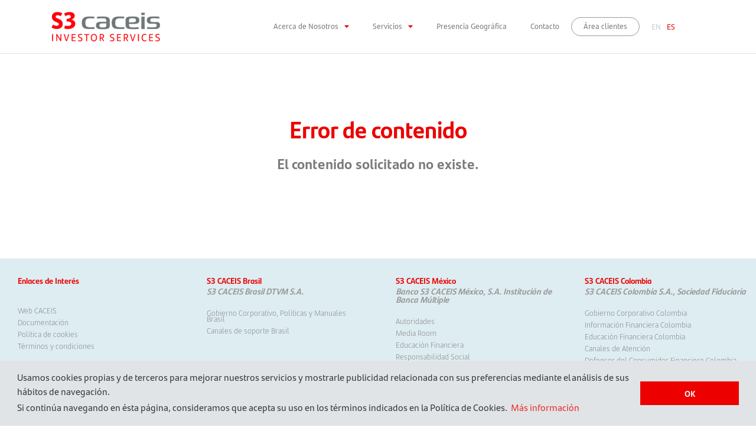

--- FILE ---
content_type: text/html; charset=UTF-8
request_url: https://www.s3caceis.com/es/error-400/
body_size: 15918
content:
<!DOCTYPE html>
<html lang="es-ES">
<head>
	<meta charset="UTF-8">
	<title>Error 400 - S3 CACEIS</title>
<meta name='robots' content='noindex, nofollow' />
<meta name="viewport" content="width=device-width, initial-scale=1">
<!-- This site is optimized with the Yoast SEO plugin v22.9.1 - https://yoast.com/wordpress/plugins/seo/ -->
<meta name="robots" content="noindex,follow"/>
<meta property="og:locale" content="es_ES" />
<meta property="og:type" content="article" />
<meta property="og:title" content="Error 400 - S3 CACEIS" />
<meta property="og:description" content="Error de contenido El contenido solicitado no existe." />
<meta property="og:url" content="https://www.s3caceis.com/es/error-400/" />
<meta property="og:site_name" content="S3 CACEIS" />
<meta name="twitter:card" content="summary_large_image" />
<meta name="twitter:description" content="Error de contenido El contenido solicitado no existe." />
<meta name="twitter:title" content="Error 400 - S3 CACEIS" />
<script type='application/ld+json' class='yoast-schema-graph yoast-schema-graph--main'>{"@context":"https://schema.org","@graph":[{"@type":"WebSite","@id":"https://www.s3caceis.com/es/#website","url":"https://www.s3caceis.com/es/","name":"S3 CACEIS","potentialAction":{"@type":"SearchAction","target":"https://www.s3caceis.com/es/?s={search_term_string}","query-input":"required name=search_term_string"}},{"@type":"WebPage","@id":"https://www.s3caceis.com/es/error-400/#webpage","url":"https://www.s3caceis.com/es/error-400/","inLanguage":"es","name":"Error 400 - S3 CACEIS","isPartOf":{"@id":"https://www.s3caceis.com/es/#website"},"datePublished":"2021-03-08T15:44:40+00:00","dateModified":"2021-03-08T15:47:44+00:00","breadcrumb":{"@id":"https://www.s3caceis.com/es/error-400/#breadcrumb"}},{"@type":"BreadcrumbList","@id":"https://www.s3caceis.com/es/error-400/#breadcrumb","itemListElement":[{"@type":"ListItem","position":1,"item":{"@type":"WebPage","@id":"https://www.s3caceis.com/es/","url":"https://www.s3caceis.com/es/","name":"Inicio"}},{"@type":"ListItem","position":2,"item":{"@type":"WebPage","@id":"https://www.s3caceis.com/es/error-400/","url":"https://www.s3caceis.com/es/error-400/","name":"Error 400"}}]}]}</script>
<!-- / Yoast SEO plugin. -->

<link rel='dns-prefetch' href='//cdnjs.cloudflare.com' />
<link rel='stylesheet' id='wp-block-library-css' href='https://www.s3caceis.com/wp-includes/css/dist/block-library/style.min.css?ver=6.1.9' media='all' />
<link rel='stylesheet' id='classic-theme-styles-css' href='https://www.s3caceis.com/wp-includes/css/classic-themes.min.css?ver=1' media='all' />
<style id='global-styles-inline-css'>
body{--wp--preset--color--black: #000000;--wp--preset--color--cyan-bluish-gray: #abb8c3;--wp--preset--color--white: #ffffff;--wp--preset--color--pale-pink: #f78da7;--wp--preset--color--vivid-red: #cf2e2e;--wp--preset--color--luminous-vivid-orange: #ff6900;--wp--preset--color--luminous-vivid-amber: #fcb900;--wp--preset--color--light-green-cyan: #7bdcb5;--wp--preset--color--vivid-green-cyan: #00d084;--wp--preset--color--pale-cyan-blue: #8ed1fc;--wp--preset--color--vivid-cyan-blue: #0693e3;--wp--preset--color--vivid-purple: #9b51e0;--wp--preset--color--contrast: var(--contrast);--wp--preset--color--contrast-2: var(--contrast-2);--wp--preset--color--contrast-3: var(--contrast-3);--wp--preset--color--base: var(--base);--wp--preset--color--base-2: var(--base-2);--wp--preset--color--base-3: var(--base-3);--wp--preset--color--accent: var(--accent);--wp--preset--gradient--vivid-cyan-blue-to-vivid-purple: linear-gradient(135deg,rgba(6,147,227,1) 0%,rgb(155,81,224) 100%);--wp--preset--gradient--light-green-cyan-to-vivid-green-cyan: linear-gradient(135deg,rgb(122,220,180) 0%,rgb(0,208,130) 100%);--wp--preset--gradient--luminous-vivid-amber-to-luminous-vivid-orange: linear-gradient(135deg,rgba(252,185,0,1) 0%,rgba(255,105,0,1) 100%);--wp--preset--gradient--luminous-vivid-orange-to-vivid-red: linear-gradient(135deg,rgba(255,105,0,1) 0%,rgb(207,46,46) 100%);--wp--preset--gradient--very-light-gray-to-cyan-bluish-gray: linear-gradient(135deg,rgb(238,238,238) 0%,rgb(169,184,195) 100%);--wp--preset--gradient--cool-to-warm-spectrum: linear-gradient(135deg,rgb(74,234,220) 0%,rgb(151,120,209) 20%,rgb(207,42,186) 40%,rgb(238,44,130) 60%,rgb(251,105,98) 80%,rgb(254,248,76) 100%);--wp--preset--gradient--blush-light-purple: linear-gradient(135deg,rgb(255,206,236) 0%,rgb(152,150,240) 100%);--wp--preset--gradient--blush-bordeaux: linear-gradient(135deg,rgb(254,205,165) 0%,rgb(254,45,45) 50%,rgb(107,0,62) 100%);--wp--preset--gradient--luminous-dusk: linear-gradient(135deg,rgb(255,203,112) 0%,rgb(199,81,192) 50%,rgb(65,88,208) 100%);--wp--preset--gradient--pale-ocean: linear-gradient(135deg,rgb(255,245,203) 0%,rgb(182,227,212) 50%,rgb(51,167,181) 100%);--wp--preset--gradient--electric-grass: linear-gradient(135deg,rgb(202,248,128) 0%,rgb(113,206,126) 100%);--wp--preset--gradient--midnight: linear-gradient(135deg,rgb(2,3,129) 0%,rgb(40,116,252) 100%);--wp--preset--duotone--dark-grayscale: url('#wp-duotone-dark-grayscale');--wp--preset--duotone--grayscale: url('#wp-duotone-grayscale');--wp--preset--duotone--purple-yellow: url('#wp-duotone-purple-yellow');--wp--preset--duotone--blue-red: url('#wp-duotone-blue-red');--wp--preset--duotone--midnight: url('#wp-duotone-midnight');--wp--preset--duotone--magenta-yellow: url('#wp-duotone-magenta-yellow');--wp--preset--duotone--purple-green: url('#wp-duotone-purple-green');--wp--preset--duotone--blue-orange: url('#wp-duotone-blue-orange');--wp--preset--font-size--small: 13px;--wp--preset--font-size--medium: 20px;--wp--preset--font-size--large: 36px;--wp--preset--font-size--x-large: 42px;--wp--preset--spacing--20: 0.44rem;--wp--preset--spacing--30: 0.67rem;--wp--preset--spacing--40: 1rem;--wp--preset--spacing--50: 1.5rem;--wp--preset--spacing--60: 2.25rem;--wp--preset--spacing--70: 3.38rem;--wp--preset--spacing--80: 5.06rem;}:where(.is-layout-flex){gap: 0.5em;}body .is-layout-flow > .alignleft{float: left;margin-inline-start: 0;margin-inline-end: 2em;}body .is-layout-flow > .alignright{float: right;margin-inline-start: 2em;margin-inline-end: 0;}body .is-layout-flow > .aligncenter{margin-left: auto !important;margin-right: auto !important;}body .is-layout-constrained > .alignleft{float: left;margin-inline-start: 0;margin-inline-end: 2em;}body .is-layout-constrained > .alignright{float: right;margin-inline-start: 2em;margin-inline-end: 0;}body .is-layout-constrained > .aligncenter{margin-left: auto !important;margin-right: auto !important;}body .is-layout-constrained > :where(:not(.alignleft):not(.alignright):not(.alignfull)){max-width: var(--wp--style--global--content-size);margin-left: auto !important;margin-right: auto !important;}body .is-layout-constrained > .alignwide{max-width: var(--wp--style--global--wide-size);}body .is-layout-flex{display: flex;}body .is-layout-flex{flex-wrap: wrap;align-items: center;}body .is-layout-flex > *{margin: 0;}:where(.wp-block-columns.is-layout-flex){gap: 2em;}.has-black-color{color: var(--wp--preset--color--black) !important;}.has-cyan-bluish-gray-color{color: var(--wp--preset--color--cyan-bluish-gray) !important;}.has-white-color{color: var(--wp--preset--color--white) !important;}.has-pale-pink-color{color: var(--wp--preset--color--pale-pink) !important;}.has-vivid-red-color{color: var(--wp--preset--color--vivid-red) !important;}.has-luminous-vivid-orange-color{color: var(--wp--preset--color--luminous-vivid-orange) !important;}.has-luminous-vivid-amber-color{color: var(--wp--preset--color--luminous-vivid-amber) !important;}.has-light-green-cyan-color{color: var(--wp--preset--color--light-green-cyan) !important;}.has-vivid-green-cyan-color{color: var(--wp--preset--color--vivid-green-cyan) !important;}.has-pale-cyan-blue-color{color: var(--wp--preset--color--pale-cyan-blue) !important;}.has-vivid-cyan-blue-color{color: var(--wp--preset--color--vivid-cyan-blue) !important;}.has-vivid-purple-color{color: var(--wp--preset--color--vivid-purple) !important;}.has-black-background-color{background-color: var(--wp--preset--color--black) !important;}.has-cyan-bluish-gray-background-color{background-color: var(--wp--preset--color--cyan-bluish-gray) !important;}.has-white-background-color{background-color: var(--wp--preset--color--white) !important;}.has-pale-pink-background-color{background-color: var(--wp--preset--color--pale-pink) !important;}.has-vivid-red-background-color{background-color: var(--wp--preset--color--vivid-red) !important;}.has-luminous-vivid-orange-background-color{background-color: var(--wp--preset--color--luminous-vivid-orange) !important;}.has-luminous-vivid-amber-background-color{background-color: var(--wp--preset--color--luminous-vivid-amber) !important;}.has-light-green-cyan-background-color{background-color: var(--wp--preset--color--light-green-cyan) !important;}.has-vivid-green-cyan-background-color{background-color: var(--wp--preset--color--vivid-green-cyan) !important;}.has-pale-cyan-blue-background-color{background-color: var(--wp--preset--color--pale-cyan-blue) !important;}.has-vivid-cyan-blue-background-color{background-color: var(--wp--preset--color--vivid-cyan-blue) !important;}.has-vivid-purple-background-color{background-color: var(--wp--preset--color--vivid-purple) !important;}.has-black-border-color{border-color: var(--wp--preset--color--black) !important;}.has-cyan-bluish-gray-border-color{border-color: var(--wp--preset--color--cyan-bluish-gray) !important;}.has-white-border-color{border-color: var(--wp--preset--color--white) !important;}.has-pale-pink-border-color{border-color: var(--wp--preset--color--pale-pink) !important;}.has-vivid-red-border-color{border-color: var(--wp--preset--color--vivid-red) !important;}.has-luminous-vivid-orange-border-color{border-color: var(--wp--preset--color--luminous-vivid-orange) !important;}.has-luminous-vivid-amber-border-color{border-color: var(--wp--preset--color--luminous-vivid-amber) !important;}.has-light-green-cyan-border-color{border-color: var(--wp--preset--color--light-green-cyan) !important;}.has-vivid-green-cyan-border-color{border-color: var(--wp--preset--color--vivid-green-cyan) !important;}.has-pale-cyan-blue-border-color{border-color: var(--wp--preset--color--pale-cyan-blue) !important;}.has-vivid-cyan-blue-border-color{border-color: var(--wp--preset--color--vivid-cyan-blue) !important;}.has-vivid-purple-border-color{border-color: var(--wp--preset--color--vivid-purple) !important;}.has-vivid-cyan-blue-to-vivid-purple-gradient-background{background: var(--wp--preset--gradient--vivid-cyan-blue-to-vivid-purple) !important;}.has-light-green-cyan-to-vivid-green-cyan-gradient-background{background: var(--wp--preset--gradient--light-green-cyan-to-vivid-green-cyan) !important;}.has-luminous-vivid-amber-to-luminous-vivid-orange-gradient-background{background: var(--wp--preset--gradient--luminous-vivid-amber-to-luminous-vivid-orange) !important;}.has-luminous-vivid-orange-to-vivid-red-gradient-background{background: var(--wp--preset--gradient--luminous-vivid-orange-to-vivid-red) !important;}.has-very-light-gray-to-cyan-bluish-gray-gradient-background{background: var(--wp--preset--gradient--very-light-gray-to-cyan-bluish-gray) !important;}.has-cool-to-warm-spectrum-gradient-background{background: var(--wp--preset--gradient--cool-to-warm-spectrum) !important;}.has-blush-light-purple-gradient-background{background: var(--wp--preset--gradient--blush-light-purple) !important;}.has-blush-bordeaux-gradient-background{background: var(--wp--preset--gradient--blush-bordeaux) !important;}.has-luminous-dusk-gradient-background{background: var(--wp--preset--gradient--luminous-dusk) !important;}.has-pale-ocean-gradient-background{background: var(--wp--preset--gradient--pale-ocean) !important;}.has-electric-grass-gradient-background{background: var(--wp--preset--gradient--electric-grass) !important;}.has-midnight-gradient-background{background: var(--wp--preset--gradient--midnight) !important;}.has-small-font-size{font-size: var(--wp--preset--font-size--small) !important;}.has-medium-font-size{font-size: var(--wp--preset--font-size--medium) !important;}.has-large-font-size{font-size: var(--wp--preset--font-size--large) !important;}.has-x-large-font-size{font-size: var(--wp--preset--font-size--x-large) !important;}
.wp-block-navigation a:where(:not(.wp-element-button)){color: inherit;}
:where(.wp-block-columns.is-layout-flex){gap: 2em;}
.wp-block-pullquote{font-size: 1.5em;line-height: 1.6;}
</style>
<link rel='stylesheet' id='cookies_bar_general-css' href='//cdnjs.cloudflare.com/ajax/libs/cookieconsent2/3.0.3/cookieconsent.min.css?ver=6.1.9' media='all' />
<link rel='stylesheet' id='control_gobierno_corporativo_y_politica_de_remuneraciones_page-css' href='https://www.s3caceis.com/wp-content/themes/generatepress_child/css/link_pdf.css?ver=6.1.9' media='all' />
<link rel='stylesheet' id='generate-style-grid-css' href='https://www.s3caceis.com/wp-content/themes/generatepress/assets/css/unsemantic-grid.min.css?ver=3.2.4' media='all' />
<link rel='stylesheet' id='generate-style-css' href='https://www.s3caceis.com/wp-content/themes/generatepress/assets/css/style.min.css?ver=3.2.4' media='all' />
<style id='generate-style-inline-css'>
body{background-color:#ffffff;color:#3a3a3a;}a{color:#1e73be;}a:hover, a:focus, a:active{color:#000000;}body .grid-container{max-width:960px;}.wp-block-group__inner-container{max-width:960px;margin-left:auto;margin-right:auto;}.generate-back-to-top{font-size:20px;border-radius:3px;position:fixed;bottom:30px;right:30px;line-height:40px;width:40px;text-align:center;z-index:10;transition:opacity 300ms ease-in-out;opacity:0.1;transform:translateY(1000px);}.generate-back-to-top__show{opacity:1;transform:translateY(0);}:root{--contrast:#222222;--contrast-2:#575760;--contrast-3:#b2b2be;--base:#f0f0f0;--base-2:#f7f8f9;--base-3:#ffffff;--accent:#1e73be;}.has-contrast-color{color:var(--contrast);}.has-contrast-background-color{background-color:var(--contrast);}.has-contrast-2-color{color:var(--contrast-2);}.has-contrast-2-background-color{background-color:var(--contrast-2);}.has-contrast-3-color{color:var(--contrast-3);}.has-contrast-3-background-color{background-color:var(--contrast-3);}.has-base-color{color:var(--base);}.has-base-background-color{background-color:var(--base);}.has-base-2-color{color:var(--base-2);}.has-base-2-background-color{background-color:var(--base-2);}.has-base-3-color{color:var(--base-3);}.has-base-3-background-color{background-color:var(--base-3);}.has-accent-color{color:var(--accent);}.has-accent-background-color{background-color:var(--accent);}body, button, input, select, textarea{font-family:-apple-system, system-ui, BlinkMacSystemFont, "Segoe UI", Helvetica, Arial, sans-serif, "Apple Color Emoji", "Segoe UI Emoji", "Segoe UI Symbol";}body{line-height:1.5;}.entry-content > [class*="wp-block-"]:not(:last-child){margin-bottom:1.5em;}.main-title{font-size:45px;}.main-navigation .main-nav ul ul li a{font-size:14px;}.sidebar .widget, .footer-widgets .widget{font-size:17px;}h1{font-weight:300;font-size:40px;}h2{font-weight:300;font-size:30px;}h3{font-size:20px;}h4{font-size:inherit;}h5{font-size:inherit;}@media (max-width:768px){.main-title{font-size:30px;}h1{font-size:30px;}h2{font-size:25px;}}.top-bar{background-color:#636363;color:#ffffff;}.top-bar a{color:#ffffff;}.top-bar a:hover{color:#303030;}.site-header{background-color:#ffffff;color:#3a3a3a;}.site-header a{color:#3a3a3a;}.main-title a,.main-title a:hover{color:#222222;}.site-description{color:#757575;}.main-navigation,.main-navigation ul ul{background-color:#222222;}.main-navigation .main-nav ul li a, .main-navigation .menu-toggle, .main-navigation .menu-bar-items{color:#ffffff;}.main-navigation .main-nav ul li:not([class*="current-menu-"]):hover > a, .main-navigation .main-nav ul li:not([class*="current-menu-"]):focus > a, .main-navigation .main-nav ul li.sfHover:not([class*="current-menu-"]) > a, .main-navigation .menu-bar-item:hover > a, .main-navigation .menu-bar-item.sfHover > a{color:#ffffff;background-color:#3f3f3f;}button.menu-toggle:hover,button.menu-toggle:focus,.main-navigation .mobile-bar-items a,.main-navigation .mobile-bar-items a:hover,.main-navigation .mobile-bar-items a:focus{color:#ffffff;}.main-navigation .main-nav ul li[class*="current-menu-"] > a{color:#ffffff;background-color:#3f3f3f;}.navigation-search input[type="search"],.navigation-search input[type="search"]:active, .navigation-search input[type="search"]:focus, .main-navigation .main-nav ul li.search-item.active > a, .main-navigation .menu-bar-items .search-item.active > a{color:#ffffff;background-color:#3f3f3f;}.main-navigation ul ul{background-color:#3f3f3f;}.main-navigation .main-nav ul ul li a{color:#ffffff;}.main-navigation .main-nav ul ul li:not([class*="current-menu-"]):hover > a,.main-navigation .main-nav ul ul li:not([class*="current-menu-"]):focus > a, .main-navigation .main-nav ul ul li.sfHover:not([class*="current-menu-"]) > a{color:#ffffff;background-color:#4f4f4f;}.main-navigation .main-nav ul ul li[class*="current-menu-"] > a{color:#ffffff;background-color:#4f4f4f;}.separate-containers .inside-article, .separate-containers .comments-area, .separate-containers .page-header, .one-container .container, .separate-containers .paging-navigation, .inside-page-header{background-color:#ffffff;}.entry-meta{color:#595959;}.entry-meta a{color:#595959;}.entry-meta a:hover{color:#1e73be;}.sidebar .widget{background-color:#ffffff;}.sidebar .widget .widget-title{color:#000000;}.footer-widgets{background-color:#ffffff;}.footer-widgets .widget-title{color:#000000;}.site-info{color:#ffffff;background-color:#222222;}.site-info a{color:#ffffff;}.site-info a:hover{color:#606060;}.footer-bar .widget_nav_menu .current-menu-item a{color:#606060;}input[type="text"],input[type="email"],input[type="url"],input[type="password"],input[type="search"],input[type="tel"],input[type="number"],textarea,select{color:#666666;background-color:#fafafa;border-color:#cccccc;}input[type="text"]:focus,input[type="email"]:focus,input[type="url"]:focus,input[type="password"]:focus,input[type="search"]:focus,input[type="tel"]:focus,input[type="number"]:focus,textarea:focus,select:focus{color:#666666;background-color:#ffffff;border-color:#bfbfbf;}button,html input[type="button"],input[type="reset"],input[type="submit"],a.button,a.wp-block-button__link:not(.has-background){color:#ffffff;background-color:#666666;}button:hover,html input[type="button"]:hover,input[type="reset"]:hover,input[type="submit"]:hover,a.button:hover,button:focus,html input[type="button"]:focus,input[type="reset"]:focus,input[type="submit"]:focus,a.button:focus,a.wp-block-button__link:not(.has-background):active,a.wp-block-button__link:not(.has-background):focus,a.wp-block-button__link:not(.has-background):hover{color:#ffffff;background-color:#3f3f3f;}a.generate-back-to-top{background-color:rgba( 0,0,0,0.4 );color:#ffffff;}a.generate-back-to-top:hover,a.generate-back-to-top:focus{background-color:rgba( 0,0,0,0.6 );color:#ffffff;}@media (max-width:768px){.main-navigation .menu-bar-item:hover > a, .main-navigation .menu-bar-item.sfHover > a{background:none;color:#ffffff;}}.inside-top-bar{padding:10px;}.inside-header{padding:40px;}.site-main .wp-block-group__inner-container{padding:40px;}.entry-content .alignwide, body:not(.no-sidebar) .entry-content .alignfull{margin-left:-40px;width:calc(100% + 80px);max-width:calc(100% + 80px);}.rtl .menu-item-has-children .dropdown-menu-toggle{padding-left:20px;}.rtl .main-navigation .main-nav ul li.menu-item-has-children > a{padding-right:20px;}.site-info{padding:20px;}@media (max-width:768px){.separate-containers .inside-article, .separate-containers .comments-area, .separate-containers .page-header, .separate-containers .paging-navigation, .one-container .site-content, .inside-page-header{padding:30px;}.site-main .wp-block-group__inner-container{padding:30px;}.site-info{padding-right:10px;padding-left:10px;}.entry-content .alignwide, body:not(.no-sidebar) .entry-content .alignfull{margin-left:-30px;width:calc(100% + 60px);max-width:calc(100% + 60px);}}.one-container .sidebar .widget{padding:0px;}/* End cached CSS */@media (max-width:768px){.main-navigation .menu-toggle,.main-navigation .mobile-bar-items,.sidebar-nav-mobile:not(#sticky-placeholder){display:block;}.main-navigation ul,.gen-sidebar-nav{display:none;}[class*="nav-float-"] .site-header .inside-header > *{float:none;clear:both;}}
</style>
<link rel='stylesheet' id='generate-mobile-style-css' href='https://www.s3caceis.com/wp-content/themes/generatepress/assets/css/mobile.min.css?ver=3.2.4' media='all' />
<link rel='stylesheet' id='generate-font-icons-css' href='https://www.s3caceis.com/wp-content/themes/generatepress/assets/css/components/font-icons.min.css?ver=3.2.4' media='all' />
<link rel='stylesheet' id='generate-child-css' href='https://www.s3caceis.com/wp-content/themes/generatepress_child/style.css?ver=1575534173' media='all' />
<link rel='stylesheet' id='elementor-icons-css' href='https://www.s3caceis.com/wp-content/plugins/elementor/assets/lib/eicons/css/elementor-icons.min.css?ver=5.17.0' media='all' />
<link rel='stylesheet' id='elementor-frontend-legacy-css' href='https://www.s3caceis.com/wp-content/plugins/elementor/assets/css/frontend-legacy.min.css?ver=3.10.2' media='all' />
<link rel='stylesheet' id='elementor-frontend-css' href='https://www.s3caceis.com/wp-content/plugins/elementor/assets/css/frontend.min.css?ver=3.10.2' media='all' />
<link rel='stylesheet' id='elementor-post-5644-css' href='https://www.s3caceis.com/wp-content/uploads/elementor/css/post-5644.css?ver=1767108340' media='all' />
<link rel='stylesheet' id='elementor-pro-css' href='https://www.s3caceis.com/wp-content/plugins/elementor-pro/assets/css/frontend.min.css?ver=3.8.2' media='all' />
<link rel='stylesheet' id='font-awesome-5-all-css' href='https://www.s3caceis.com/wp-content/plugins/elementor/assets/lib/font-awesome/css/all.min.css?ver=3.10.2' media='all' />
<link rel='stylesheet' id='font-awesome-4-shim-css' href='https://www.s3caceis.com/wp-content/plugins/elementor/assets/lib/font-awesome/css/v4-shims.min.css?ver=3.10.2' media='all' />
<link rel='stylesheet' id='elementor-global-css' href='https://www.s3caceis.com/wp-content/uploads/elementor/css/global.css?ver=1767108340' media='all' />
<link rel='stylesheet' id='elementor-post-4945-css' href='https://www.s3caceis.com/wp-content/uploads/elementor/css/post-4945.css?ver=1767108645' media='all' />
<link rel='stylesheet' id='elementor-post-72-css' href='https://www.s3caceis.com/wp-content/uploads/elementor/css/post-72.css?ver=1767108341' media='all' />
<link rel='stylesheet' id='elementor-post-77-css' href='https://www.s3caceis.com/wp-content/uploads/elementor/css/post-77.css?ver=1767108341' media='all' />
<link rel='stylesheet' id='popup-maker-site-css' href='//www.s3caceis.com/wp-content/uploads/pum/pum-site-styles.css?generated=1707497627&#038;ver=1.18.2' media='all' />
<link rel='stylesheet' id='google-fonts-1-css' href='https://fonts.googleapis.com/css?family=Roboto%3A100%2C100italic%2C200%2C200italic%2C300%2C300italic%2C400%2C400italic%2C500%2C500italic%2C600%2C600italic%2C700%2C700italic%2C800%2C800italic%2C900%2C900italic%7CRoboto+Slab%3A100%2C100italic%2C200%2C200italic%2C300%2C300italic%2C400%2C400italic%2C500%2C500italic%2C600%2C600italic%2C700%2C700italic%2C800%2C800italic%2C900%2C900italic&#038;display=auto&#038;ver=6.1.9' media='all' />
<link rel='stylesheet' id='elementor-icons-shared-0-css' href='https://www.s3caceis.com/wp-content/plugins/elementor/assets/lib/font-awesome/css/fontawesome.min.css?ver=5.15.3' media='all' />
<link rel='stylesheet' id='elementor-icons-fa-solid-css' href='https://www.s3caceis.com/wp-content/plugins/elementor/assets/lib/font-awesome/css/solid.min.css?ver=5.15.3' media='all' />
<link rel="preconnect" href="https://fonts.gstatic.com/" crossorigin><script src='https://www.s3caceis.com/wp-content/plugins/elementor/assets/lib/font-awesome/js/v4-shims.min.js?ver=3.10.2' id='font-awesome-4-shim-js'></script>
<link rel="alternate" type="application/json+oembed" href="https://www.s3caceis.com/wp-json/oembed/1.0/embed?url=https%3A%2F%2Fwww.s3caceis.com%2Fes%2Ferror-400%2F" />
<link rel="alternate" type="text/xml+oembed" href="https://www.s3caceis.com/wp-json/oembed/1.0/embed?url=https%3A%2F%2Fwww.s3caceis.com%2Fes%2Ferror-400%2F&#038;format=xml" />
<style>.recentcomments a{display:inline !important;padding:0 !important;margin:0 !important;}</style><link rel="icon" href="https://www.s3caceis.com/wp-content/uploads/cropped-s3-icon-32x32.png" sizes="32x32" />
<link rel="icon" href="https://www.s3caceis.com/wp-content/uploads/cropped-s3-icon-192x192.png" sizes="192x192" />
<link rel="apple-touch-icon" href="https://www.s3caceis.com/wp-content/uploads/cropped-s3-icon-180x180.png" />
<meta name="msapplication-TileImage" content="https://www.s3caceis.com/wp-content/uploads/cropped-s3-icon-270x270.png" />
		<style id="wp-custom-css">
			.elementor-widget-wrap:has(.elementor-widget-slides) {
	padding: 0 !important;
}		</style>
		</head>

<body class="page-template-default page page-id-4945 wp-custom-logo wp-embed-responsive no-sidebar nav-below-header separate-containers fluid-header active-footer-widgets-0 nav-aligned-left header-aligned-left dropdown-hover full-width-content elementor-default elementor-kit-5644 elementor-page elementor-page-4945" itemtype="https://schema.org/WebPage" itemscope>
	<svg xmlns="http://www.w3.org/2000/svg" viewBox="0 0 0 0" width="0" height="0" focusable="false" role="none" style="visibility: hidden; position: absolute; left: -9999px; overflow: hidden;" ><defs><filter id="wp-duotone-dark-grayscale"><feColorMatrix color-interpolation-filters="sRGB" type="matrix" values=" .299 .587 .114 0 0 .299 .587 .114 0 0 .299 .587 .114 0 0 .299 .587 .114 0 0 " /><feComponentTransfer color-interpolation-filters="sRGB" ><feFuncR type="table" tableValues="0 0.49803921568627" /><feFuncG type="table" tableValues="0 0.49803921568627" /><feFuncB type="table" tableValues="0 0.49803921568627" /><feFuncA type="table" tableValues="1 1" /></feComponentTransfer><feComposite in2="SourceGraphic" operator="in" /></filter></defs></svg><svg xmlns="http://www.w3.org/2000/svg" viewBox="0 0 0 0" width="0" height="0" focusable="false" role="none" style="visibility: hidden; position: absolute; left: -9999px; overflow: hidden;" ><defs><filter id="wp-duotone-grayscale"><feColorMatrix color-interpolation-filters="sRGB" type="matrix" values=" .299 .587 .114 0 0 .299 .587 .114 0 0 .299 .587 .114 0 0 .299 .587 .114 0 0 " /><feComponentTransfer color-interpolation-filters="sRGB" ><feFuncR type="table" tableValues="0 1" /><feFuncG type="table" tableValues="0 1" /><feFuncB type="table" tableValues="0 1" /><feFuncA type="table" tableValues="1 1" /></feComponentTransfer><feComposite in2="SourceGraphic" operator="in" /></filter></defs></svg><svg xmlns="http://www.w3.org/2000/svg" viewBox="0 0 0 0" width="0" height="0" focusable="false" role="none" style="visibility: hidden; position: absolute; left: -9999px; overflow: hidden;" ><defs><filter id="wp-duotone-purple-yellow"><feColorMatrix color-interpolation-filters="sRGB" type="matrix" values=" .299 .587 .114 0 0 .299 .587 .114 0 0 .299 .587 .114 0 0 .299 .587 .114 0 0 " /><feComponentTransfer color-interpolation-filters="sRGB" ><feFuncR type="table" tableValues="0.54901960784314 0.98823529411765" /><feFuncG type="table" tableValues="0 1" /><feFuncB type="table" tableValues="0.71764705882353 0.25490196078431" /><feFuncA type="table" tableValues="1 1" /></feComponentTransfer><feComposite in2="SourceGraphic" operator="in" /></filter></defs></svg><svg xmlns="http://www.w3.org/2000/svg" viewBox="0 0 0 0" width="0" height="0" focusable="false" role="none" style="visibility: hidden; position: absolute; left: -9999px; overflow: hidden;" ><defs><filter id="wp-duotone-blue-red"><feColorMatrix color-interpolation-filters="sRGB" type="matrix" values=" .299 .587 .114 0 0 .299 .587 .114 0 0 .299 .587 .114 0 0 .299 .587 .114 0 0 " /><feComponentTransfer color-interpolation-filters="sRGB" ><feFuncR type="table" tableValues="0 1" /><feFuncG type="table" tableValues="0 0.27843137254902" /><feFuncB type="table" tableValues="0.5921568627451 0.27843137254902" /><feFuncA type="table" tableValues="1 1" /></feComponentTransfer><feComposite in2="SourceGraphic" operator="in" /></filter></defs></svg><svg xmlns="http://www.w3.org/2000/svg" viewBox="0 0 0 0" width="0" height="0" focusable="false" role="none" style="visibility: hidden; position: absolute; left: -9999px; overflow: hidden;" ><defs><filter id="wp-duotone-midnight"><feColorMatrix color-interpolation-filters="sRGB" type="matrix" values=" .299 .587 .114 0 0 .299 .587 .114 0 0 .299 .587 .114 0 0 .299 .587 .114 0 0 " /><feComponentTransfer color-interpolation-filters="sRGB" ><feFuncR type="table" tableValues="0 0" /><feFuncG type="table" tableValues="0 0.64705882352941" /><feFuncB type="table" tableValues="0 1" /><feFuncA type="table" tableValues="1 1" /></feComponentTransfer><feComposite in2="SourceGraphic" operator="in" /></filter></defs></svg><svg xmlns="http://www.w3.org/2000/svg" viewBox="0 0 0 0" width="0" height="0" focusable="false" role="none" style="visibility: hidden; position: absolute; left: -9999px; overflow: hidden;" ><defs><filter id="wp-duotone-magenta-yellow"><feColorMatrix color-interpolation-filters="sRGB" type="matrix" values=" .299 .587 .114 0 0 .299 .587 .114 0 0 .299 .587 .114 0 0 .299 .587 .114 0 0 " /><feComponentTransfer color-interpolation-filters="sRGB" ><feFuncR type="table" tableValues="0.78039215686275 1" /><feFuncG type="table" tableValues="0 0.94901960784314" /><feFuncB type="table" tableValues="0.35294117647059 0.47058823529412" /><feFuncA type="table" tableValues="1 1" /></feComponentTransfer><feComposite in2="SourceGraphic" operator="in" /></filter></defs></svg><svg xmlns="http://www.w3.org/2000/svg" viewBox="0 0 0 0" width="0" height="0" focusable="false" role="none" style="visibility: hidden; position: absolute; left: -9999px; overflow: hidden;" ><defs><filter id="wp-duotone-purple-green"><feColorMatrix color-interpolation-filters="sRGB" type="matrix" values=" .299 .587 .114 0 0 .299 .587 .114 0 0 .299 .587 .114 0 0 .299 .587 .114 0 0 " /><feComponentTransfer color-interpolation-filters="sRGB" ><feFuncR type="table" tableValues="0.65098039215686 0.40392156862745" /><feFuncG type="table" tableValues="0 1" /><feFuncB type="table" tableValues="0.44705882352941 0.4" /><feFuncA type="table" tableValues="1 1" /></feComponentTransfer><feComposite in2="SourceGraphic" operator="in" /></filter></defs></svg><svg xmlns="http://www.w3.org/2000/svg" viewBox="0 0 0 0" width="0" height="0" focusable="false" role="none" style="visibility: hidden; position: absolute; left: -9999px; overflow: hidden;" ><defs><filter id="wp-duotone-blue-orange"><feColorMatrix color-interpolation-filters="sRGB" type="matrix" values=" .299 .587 .114 0 0 .299 .587 .114 0 0 .299 .587 .114 0 0 .299 .587 .114 0 0 " /><feComponentTransfer color-interpolation-filters="sRGB" ><feFuncR type="table" tableValues="0.098039215686275 1" /><feFuncG type="table" tableValues="0 0.66274509803922" /><feFuncB type="table" tableValues="0.84705882352941 0.41960784313725" /><feFuncA type="table" tableValues="1 1" /></feComponentTransfer><feComposite in2="SourceGraphic" operator="in" /></filter></defs></svg><a class="screen-reader-text skip-link" href="#content" title="Saltar al contenido">Saltar al contenido</a>		<div data-elementor-type="header" data-elementor-id="72" class="elementor elementor-72 elementor-location-header">
					<div class="elementor-section-wrap">
								<section class="elementor-section elementor-top-section elementor-element elementor-element-d98402c elementor-section-full_width elementor-section-height-default elementor-section-height-default" data-id="d98402c" data-element_type="section" data-settings="{&quot;background_background&quot;:&quot;classic&quot;,&quot;sticky&quot;:&quot;top&quot;,&quot;sticky_on&quot;:[&quot;desktop&quot;,&quot;tablet&quot;,&quot;mobile&quot;],&quot;sticky_offset&quot;:0,&quot;sticky_effects_offset&quot;:0}">
						<div class="elementor-container elementor-column-gap-default">
							<div class="elementor-row">
					<div class="elementor-column elementor-col-33 elementor-top-column elementor-element elementor-element-6a59e7e" data-id="6a59e7e" data-element_type="column">
			<div class="elementor-column-wrap elementor-element-populated">
							<div class="elementor-widget-wrap">
						<div class="elementor-element elementor-element-6093117 elementor-widget elementor-widget-theme-site-logo elementor-widget-image" data-id="6093117" data-element_type="widget" data-widget_type="theme-site-logo.default">
				<div class="elementor-widget-container">
								<div class="elementor-image">
													<a href="https://www.s3caceis.com/es/">
							<img src="https://www.s3caceis.com/wp-content/uploads/elementor/thumbs/logo-caceis-2-ox92srlxihheneq1ph5unf3y9tjvziptv6272stqm8.png" title="logo-caceis" alt="logo-caceis" loading="lazy" />								</a>
														</div>
						</div>
				</div>
						</div>
					</div>
		</div>
				<div class="elementor-column elementor-col-33 elementor-top-column elementor-element elementor-element-d5289aa" data-id="d5289aa" data-element_type="column" data-settings="{&quot;background_background&quot;:&quot;classic&quot;}">
			<div class="elementor-column-wrap elementor-element-populated">
							<div class="elementor-widget-wrap">
						<div class="elementor-element elementor-element-f40ff76 elementor-nav-menu__align-right elementor-nav-menu--stretch elementor-nav-menu--dropdown-tablet elementor-nav-menu__text-align-aside elementor-nav-menu--toggle elementor-nav-menu--burger elementor-widget elementor-widget-nav-menu" data-id="f40ff76" data-element_type="widget" data-settings="{&quot;full_width&quot;:&quot;stretch&quot;,&quot;layout&quot;:&quot;horizontal&quot;,&quot;submenu_icon&quot;:{&quot;value&quot;:&quot;&lt;i class=\&quot;fas fa-caret-down\&quot;&gt;&lt;\/i&gt;&quot;,&quot;library&quot;:&quot;fa-solid&quot;},&quot;toggle&quot;:&quot;burger&quot;}" data-widget_type="nav-menu.default">
				<div class="elementor-widget-container">
						<nav migration_allowed="1" migrated="0" class="elementor-nav-menu--main elementor-nav-menu__container elementor-nav-menu--layout-horizontal e--pointer-none">
				<ul id="menu-1-f40ff76" class="elementor-nav-menu"><li class="menu-item menu-item-type-post_type menu-item-object-page menu-item-has-children menu-item-286"><a href="https://www.s3caceis.com/es/acerca-de-s3/" class="elementor-item">Acerca de Nosotros</a>
<ul class="sub-menu elementor-nav-menu--dropdown">
	<li class="menu-item menu-item-type-post_type menu-item-object-page menu-item-5767"><a href="https://www.s3caceis.com/es/acerca-de-s3/historia/" class="elementor-sub-item">Historia</a></li>
	<li class="menu-item menu-item-type-custom menu-item-object-custom menu-item-has-children menu-item-5025"><a href="#" class="elementor-sub-item elementor-item-anchor">Brasil</a>
	<ul class="sub-menu elementor-nav-menu--dropdown">
		<li class="menu-item menu-item-type-post_type menu-item-object-page menu-item-5204"><a href="https://www.s3caceis.com/es/acerca-de-s3/gobierno-corporativo-politicas-manuales-brasil/" class="elementor-sub-item">Gobierno Corporativo, Políticas y Manuales Brasil</a></li>
		<li class="menu-item menu-item-type-post_type menu-item-object-page menu-item-5201"><a href="https://www.s3caceis.com/es/acerca-de-s3/canales-soporte-brasil/" class="elementor-sub-item">Canales de soporte Brasil</a></li>
	</ul>
</li>
	<li class="menu-item menu-item-type-custom menu-item-object-custom menu-item-has-children menu-item-5023"><a href="#" class="elementor-sub-item elementor-item-anchor">México</a>
	<ul class="sub-menu elementor-nav-menu--dropdown">
		<li class="menu-item menu-item-type-post_type menu-item-object-page menu-item-3932"><a href="https://www.s3caceis.com/es/acerca-de-s3/autoridades-mexico/" class="elementor-sub-item">Autoridades</a></li>
		<li class="menu-item menu-item-type-post_type menu-item-object-page menu-item-3933"><a href="https://www.s3caceis.com/es/acerca-de-s3/avisos-y-notificaciones-mexico/" class="elementor-sub-item">Media room</a></li>
		<li class="menu-item menu-item-type-post_type menu-item-object-page menu-item-3934"><a href="https://www.s3caceis.com/es/acerca-de-s3/educacion-financiera-mexico/" class="elementor-sub-item">Educación Financiera</a></li>
		<li class="menu-item menu-item-type-post_type menu-item-object-page menu-item-3935"><a href="https://www.s3caceis.com/es/acerca-de-s3/gobierno-corporativo-mexico/" class="elementor-sub-item">Gobierno Corporativo</a></li>
		<li class="menu-item menu-item-type-post_type menu-item-object-page menu-item-3936"><a href="https://www.s3caceis.com/es/acerca-de-s3/informacion-financiera-mexico/" class="elementor-sub-item">Información Financiera</a></li>
		<li class="menu-item menu-item-type-post_type menu-item-object-page menu-item-3937"><a href="https://www.s3caceis.com/es/acerca-de-s3/responsabilidad-social-mexico/" class="elementor-sub-item">Responsabilidad Social</a></li>
	</ul>
</li>
	<li class="menu-item menu-item-type-custom menu-item-object-custom menu-item-has-children menu-item-5702"><a href="#" class="elementor-sub-item elementor-item-anchor">Colombia</a>
	<ul class="sub-menu elementor-nav-menu--dropdown">
		<li class="menu-item menu-item-type-post_type menu-item-object-page menu-item-5704"><a href="https://www.s3caceis.com/es/acerca-de-s3/gobierno-corporativo-colombia/" class="elementor-sub-item">Gobierno Corporativo Colombia</a></li>
		<li class="menu-item menu-item-type-post_type menu-item-object-page menu-item-5703"><a href="https://www.s3caceis.com/es/acerca-de-s3/informacion-financiera-colombia/" class="elementor-sub-item">Información Financiera Colombia</a></li>
		<li class="menu-item menu-item-type-post_type menu-item-object-page menu-item-5705"><a href="https://www.s3caceis.com/es/acerca-de-s3/educacion-financiera-colombia/" class="elementor-sub-item">Educación Financiera Colombia</a></li>
		<li class="menu-item menu-item-type-post_type menu-item-object-page menu-item-6497"><a href="https://www.s3caceis.com/es/acerca-de-s3/canales-atencion-colombia/" class="elementor-sub-item">Canales de Atención</a></li>
		<li class="menu-item menu-item-type-post_type menu-item-object-page menu-item-5706"><a href="https://www.s3caceis.com/es/acerca-de-s3/defensor-del-consumidor-financiero-colombia/" class="elementor-sub-item">Defensor del Consumidor Financiero Colombia</a></li>
		<li class="menu-item menu-item-type-post_type menu-item-object-page menu-item-5707"><a href="https://www.s3caceis.com/es/acerca-de-s3/seguridad-online/" class="elementor-sub-item">Seguridad Online</a></li>
		<li class="menu-item menu-item-type-custom menu-item-object-custom menu-item-5727"><a target="_blank" rel="noopener" href="/wp-content/uploads/Politica-de-Proteccion-de-Datos-Santander-Caceis-Colombia_V2.pdf" class="elementor-sub-item">Política de protección de datos</a></li>
		<li class="menu-item menu-item-type-custom menu-item-object-custom menu-item-5728"><a target="_blank" rel="noopener" href="https://www.s3caceis.com/es/poliza-global-bancaria-2025-2026-esp/" class="elementor-sub-item">Póliza Global Bancaria</a></li>
		<li class="menu-item menu-item-type-custom menu-item-object-custom menu-item-5729"><a target="_blank" rel="noopener" href="/wp-content/uploads/Aviso-de-privacidad.pdf" class="elementor-sub-item">Aviso de Privacidad</a></li>
		<li class="menu-item menu-item-type-custom menu-item-object-custom menu-item-5730"><a target="_blank" rel="noopener" href="/wp-content/uploads/Advertencia-Uso-de-Marca.pdf" class="elementor-sub-item">Avisos y Noticias</a></li>
	</ul>
</li>
</ul>
</li>
<li class="menu-item menu-item-type-post_type menu-item-object-page menu-item-has-children menu-item-5064"><a href="https://www.s3caceis.com/es/servicios/" class="elementor-item">Servicios</a>
<ul class="sub-menu elementor-nav-menu--dropdown">
	<li class="menu-item menu-item-type-post_type menu-item-object-page menu-item-5065"><a href="https://www.s3caceis.com/es/servicios-brasil/" class="elementor-sub-item">Brasil</a></li>
	<li class="menu-item menu-item-type-post_type menu-item-object-page menu-item-300"><a href="https://www.s3caceis.com/es/servicios-mexico/" class="elementor-sub-item">México</a></li>
	<li class="menu-item menu-item-type-post_type menu-item-object-page menu-item-5768"><a href="https://www.s3caceis.com/es/servicios/colombia/" class="elementor-sub-item">Colombia</a></li>
</ul>
</li>
<li class="menu-item menu-item-type-post_type menu-item-object-page menu-item-293"><a href="https://www.s3caceis.com/es/presencia-geografica/" class="elementor-item">Presencia Geográfica</a></li>
<li class="menu-item menu-item-type-post_type menu-item-object-page menu-item-292"><a href="https://www.s3caceis.com/es/contacto/" class="elementor-item">Contacto</a></li>
<li class="area-clientes menu-item menu-item-type-custom menu-item-object-custom menu-item-has-children menu-item-129"><a href="#" class="elementor-item elementor-item-anchor">Área clientes</a>
<ul class="sub-menu elementor-nav-menu--dropdown">
	<li class="menu-item menu-item-type-custom menu-item-object-custom menu-item-has-children menu-item-5030"><a href="#" class="elementor-sub-item elementor-item-anchor">Brasil</a>
	<ul class="sub-menu elementor-nav-menu--dropdown">
		<li class="menu-item menu-item-type-custom menu-item-object-custom menu-item-5031"><a target="_blank" rel="noopener" href="https://www.santanderoper.com.br/d5/pages/login/en-US/index.xhtml" class="elementor-sub-item">Custodia y Liquidacion<br>(SantanderOper)</a></li>
		<li class="menu-item menu-item-type-custom menu-item-object-custom menu-item-5032"><a target="_blank" rel="noopener" href="https://www.s3dtvm.com.br/" class="elementor-sub-item">Participes y Administración de Fondos<br>(S3 DTVM)</a></li>
	</ul>
</li>
	<li class="menu-item menu-item-type-custom menu-item-object-custom menu-item-has-children menu-item-4400"><a class="elementor-sub-item">México</a>
	<ul class="sub-menu elementor-nav-menu--dropdown">
		<li class="menu-item menu-item-type-custom menu-item-object-custom menu-item-4397"><a target="_blank" rel="noopener" href="https://custodia.s3caceis.com.mx/WebPortal/login.jsp" class="elementor-sub-item">Servicio de Custodia</a></li>
	</ul>
</li>
	<li class="menu-item menu-item-type-custom menu-item-object-custom menu-item-has-children menu-item-5753"><a class="elementor-sub-item">Colombia</a>
	<ul class="sub-menu elementor-nav-menu--dropdown">
		<li class="menu-item menu-item-type-custom menu-item-object-custom menu-item-5754"><a target="_blank" rel="noopener" href="https://custodia.s3caceis.com.co/WebPortal/" class="elementor-sub-item">Servicios de custodia</a></li>
	</ul>
</li>
</ul>
</li>
</ul>			</nav>
					<div class="elementor-menu-toggle" role="button" tabindex="0" aria-label="Menu Toggle" aria-expanded="false">
			<i aria-hidden="true" role="presentation" class="elementor-menu-toggle__icon--open eicon-menu-bar"></i><i aria-hidden="true" role="presentation" class="elementor-menu-toggle__icon--close eicon-close"></i>			<span class="elementor-screen-only">Menú</span>
		</div>
			<nav class="elementor-nav-menu--dropdown elementor-nav-menu__container" aria-hidden="true">
				<ul id="menu-2-f40ff76" class="elementor-nav-menu"><li class="menu-item menu-item-type-post_type menu-item-object-page menu-item-has-children menu-item-286"><a href="https://www.s3caceis.com/es/acerca-de-s3/" class="elementor-item" tabindex="-1">Acerca de Nosotros</a>
<ul class="sub-menu elementor-nav-menu--dropdown">
	<li class="menu-item menu-item-type-post_type menu-item-object-page menu-item-5767"><a href="https://www.s3caceis.com/es/acerca-de-s3/historia/" class="elementor-sub-item" tabindex="-1">Historia</a></li>
	<li class="menu-item menu-item-type-custom menu-item-object-custom menu-item-has-children menu-item-5025"><a href="#" class="elementor-sub-item elementor-item-anchor" tabindex="-1">Brasil</a>
	<ul class="sub-menu elementor-nav-menu--dropdown">
		<li class="menu-item menu-item-type-post_type menu-item-object-page menu-item-5204"><a href="https://www.s3caceis.com/es/acerca-de-s3/gobierno-corporativo-politicas-manuales-brasil/" class="elementor-sub-item" tabindex="-1">Gobierno Corporativo, Políticas y Manuales Brasil</a></li>
		<li class="menu-item menu-item-type-post_type menu-item-object-page menu-item-5201"><a href="https://www.s3caceis.com/es/acerca-de-s3/canales-soporte-brasil/" class="elementor-sub-item" tabindex="-1">Canales de soporte Brasil</a></li>
	</ul>
</li>
	<li class="menu-item menu-item-type-custom menu-item-object-custom menu-item-has-children menu-item-5023"><a href="#" class="elementor-sub-item elementor-item-anchor" tabindex="-1">México</a>
	<ul class="sub-menu elementor-nav-menu--dropdown">
		<li class="menu-item menu-item-type-post_type menu-item-object-page menu-item-3932"><a href="https://www.s3caceis.com/es/acerca-de-s3/autoridades-mexico/" class="elementor-sub-item" tabindex="-1">Autoridades</a></li>
		<li class="menu-item menu-item-type-post_type menu-item-object-page menu-item-3933"><a href="https://www.s3caceis.com/es/acerca-de-s3/avisos-y-notificaciones-mexico/" class="elementor-sub-item" tabindex="-1">Media room</a></li>
		<li class="menu-item menu-item-type-post_type menu-item-object-page menu-item-3934"><a href="https://www.s3caceis.com/es/acerca-de-s3/educacion-financiera-mexico/" class="elementor-sub-item" tabindex="-1">Educación Financiera</a></li>
		<li class="menu-item menu-item-type-post_type menu-item-object-page menu-item-3935"><a href="https://www.s3caceis.com/es/acerca-de-s3/gobierno-corporativo-mexico/" class="elementor-sub-item" tabindex="-1">Gobierno Corporativo</a></li>
		<li class="menu-item menu-item-type-post_type menu-item-object-page menu-item-3936"><a href="https://www.s3caceis.com/es/acerca-de-s3/informacion-financiera-mexico/" class="elementor-sub-item" tabindex="-1">Información Financiera</a></li>
		<li class="menu-item menu-item-type-post_type menu-item-object-page menu-item-3937"><a href="https://www.s3caceis.com/es/acerca-de-s3/responsabilidad-social-mexico/" class="elementor-sub-item" tabindex="-1">Responsabilidad Social</a></li>
	</ul>
</li>
	<li class="menu-item menu-item-type-custom menu-item-object-custom menu-item-has-children menu-item-5702"><a href="#" class="elementor-sub-item elementor-item-anchor" tabindex="-1">Colombia</a>
	<ul class="sub-menu elementor-nav-menu--dropdown">
		<li class="menu-item menu-item-type-post_type menu-item-object-page menu-item-5704"><a href="https://www.s3caceis.com/es/acerca-de-s3/gobierno-corporativo-colombia/" class="elementor-sub-item" tabindex="-1">Gobierno Corporativo Colombia</a></li>
		<li class="menu-item menu-item-type-post_type menu-item-object-page menu-item-5703"><a href="https://www.s3caceis.com/es/acerca-de-s3/informacion-financiera-colombia/" class="elementor-sub-item" tabindex="-1">Información Financiera Colombia</a></li>
		<li class="menu-item menu-item-type-post_type menu-item-object-page menu-item-5705"><a href="https://www.s3caceis.com/es/acerca-de-s3/educacion-financiera-colombia/" class="elementor-sub-item" tabindex="-1">Educación Financiera Colombia</a></li>
		<li class="menu-item menu-item-type-post_type menu-item-object-page menu-item-6497"><a href="https://www.s3caceis.com/es/acerca-de-s3/canales-atencion-colombia/" class="elementor-sub-item" tabindex="-1">Canales de Atención</a></li>
		<li class="menu-item menu-item-type-post_type menu-item-object-page menu-item-5706"><a href="https://www.s3caceis.com/es/acerca-de-s3/defensor-del-consumidor-financiero-colombia/" class="elementor-sub-item" tabindex="-1">Defensor del Consumidor Financiero Colombia</a></li>
		<li class="menu-item menu-item-type-post_type menu-item-object-page menu-item-5707"><a href="https://www.s3caceis.com/es/acerca-de-s3/seguridad-online/" class="elementor-sub-item" tabindex="-1">Seguridad Online</a></li>
		<li class="menu-item menu-item-type-custom menu-item-object-custom menu-item-5727"><a target="_blank" rel="noopener" href="/wp-content/uploads/Politica-de-Proteccion-de-Datos-Santander-Caceis-Colombia_V2.pdf" class="elementor-sub-item" tabindex="-1">Política de protección de datos</a></li>
		<li class="menu-item menu-item-type-custom menu-item-object-custom menu-item-5728"><a target="_blank" rel="noopener" href="https://www.s3caceis.com/es/poliza-global-bancaria-2025-2026-esp/" class="elementor-sub-item" tabindex="-1">Póliza Global Bancaria</a></li>
		<li class="menu-item menu-item-type-custom menu-item-object-custom menu-item-5729"><a target="_blank" rel="noopener" href="/wp-content/uploads/Aviso-de-privacidad.pdf" class="elementor-sub-item" tabindex="-1">Aviso de Privacidad</a></li>
		<li class="menu-item menu-item-type-custom menu-item-object-custom menu-item-5730"><a target="_blank" rel="noopener" href="/wp-content/uploads/Advertencia-Uso-de-Marca.pdf" class="elementor-sub-item" tabindex="-1">Avisos y Noticias</a></li>
	</ul>
</li>
</ul>
</li>
<li class="menu-item menu-item-type-post_type menu-item-object-page menu-item-has-children menu-item-5064"><a href="https://www.s3caceis.com/es/servicios/" class="elementor-item" tabindex="-1">Servicios</a>
<ul class="sub-menu elementor-nav-menu--dropdown">
	<li class="menu-item menu-item-type-post_type menu-item-object-page menu-item-5065"><a href="https://www.s3caceis.com/es/servicios-brasil/" class="elementor-sub-item" tabindex="-1">Brasil</a></li>
	<li class="menu-item menu-item-type-post_type menu-item-object-page menu-item-300"><a href="https://www.s3caceis.com/es/servicios-mexico/" class="elementor-sub-item" tabindex="-1">México</a></li>
	<li class="menu-item menu-item-type-post_type menu-item-object-page menu-item-5768"><a href="https://www.s3caceis.com/es/servicios/colombia/" class="elementor-sub-item" tabindex="-1">Colombia</a></li>
</ul>
</li>
<li class="menu-item menu-item-type-post_type menu-item-object-page menu-item-293"><a href="https://www.s3caceis.com/es/presencia-geografica/" class="elementor-item" tabindex="-1">Presencia Geográfica</a></li>
<li class="menu-item menu-item-type-post_type menu-item-object-page menu-item-292"><a href="https://www.s3caceis.com/es/contacto/" class="elementor-item" tabindex="-1">Contacto</a></li>
<li class="area-clientes menu-item menu-item-type-custom menu-item-object-custom menu-item-has-children menu-item-129"><a href="#" class="elementor-item elementor-item-anchor" tabindex="-1">Área clientes</a>
<ul class="sub-menu elementor-nav-menu--dropdown">
	<li class="menu-item menu-item-type-custom menu-item-object-custom menu-item-has-children menu-item-5030"><a href="#" class="elementor-sub-item elementor-item-anchor" tabindex="-1">Brasil</a>
	<ul class="sub-menu elementor-nav-menu--dropdown">
		<li class="menu-item menu-item-type-custom menu-item-object-custom menu-item-5031"><a target="_blank" rel="noopener" href="https://www.santanderoper.com.br/d5/pages/login/en-US/index.xhtml" class="elementor-sub-item" tabindex="-1">Custodia y Liquidacion<br>(SantanderOper)</a></li>
		<li class="menu-item menu-item-type-custom menu-item-object-custom menu-item-5032"><a target="_blank" rel="noopener" href="https://www.s3dtvm.com.br/" class="elementor-sub-item" tabindex="-1">Participes y Administración de Fondos<br>(S3 DTVM)</a></li>
	</ul>
</li>
	<li class="menu-item menu-item-type-custom menu-item-object-custom menu-item-has-children menu-item-4400"><a class="elementor-sub-item" tabindex="-1">México</a>
	<ul class="sub-menu elementor-nav-menu--dropdown">
		<li class="menu-item menu-item-type-custom menu-item-object-custom menu-item-4397"><a target="_blank" rel="noopener" href="https://custodia.s3caceis.com.mx/WebPortal/login.jsp" class="elementor-sub-item" tabindex="-1">Servicio de Custodia</a></li>
	</ul>
</li>
	<li class="menu-item menu-item-type-custom menu-item-object-custom menu-item-has-children menu-item-5753"><a class="elementor-sub-item" tabindex="-1">Colombia</a>
	<ul class="sub-menu elementor-nav-menu--dropdown">
		<li class="menu-item menu-item-type-custom menu-item-object-custom menu-item-5754"><a target="_blank" rel="noopener" href="https://custodia.s3caceis.com.co/WebPortal/" class="elementor-sub-item" tabindex="-1">Servicios de custodia</a></li>
	</ul>
</li>
</ul>
</li>
</ul>			</nav>
				</div>
				</div>
						</div>
					</div>
		</div>
				<div class="elementor-column elementor-col-33 elementor-top-column elementor-element elementor-element-6e40210" data-id="6e40210" data-element_type="column" data-settings="{&quot;background_background&quot;:&quot;classic&quot;}">
			<div class="elementor-column-wrap elementor-element-populated">
							<div class="elementor-widget-wrap">
						<div class="elementor-element elementor-element-4571e03 elementor-widget elementor-widget-shortcode" data-id="4571e03" data-element_type="widget" data-widget_type="shortcode.default">
				<div class="elementor-widget-container">
					<div class="elementor-shortcode"><style>
	.language-switcher {
		display: flex;
		list-style-type: none;
		align-self: center;
		margin: 0;
	}

	.language-switcher a {
		padding-left: 0 !important;
		padding-right: 0 !important;
		margin-right: 10px !important;
	}

	.current-language {
		color: #ec0000 !important;
	}

	.other-language {
		color: #ccc !important;
	}
</style>
<ul class="language-switcher">
						<li><a href="https://www.s3caceis.com/" class="elementor-item elementor-item-anchor other-language">EN</a></li>
								<li><a href="https://www.s3caceis.com/es/error-400/" class="elementor-item elementor-item-anchor current-language">ES</a></li>
			</ul>
</div>
				</div>
				</div>
						</div>
					</div>
		</div>
								</div>
					</div>
		</section>
							</div>
				</div>
		
	<div class="site grid-container container hfeed grid-parent" id="page">
				<div class="site-content" id="content">
			
	<div class="content-area grid-parent mobile-grid-100 grid-100 tablet-grid-100" id="primary">
		<main class="site-main" id="main">
			
<article id="post-4945" class="post-4945 page type-page status-publish" itemtype="https://schema.org/CreativeWork" itemscope>
	<div class="inside-article">
		
		<div class="entry-content" itemprop="text">
					<div data-elementor-type="wp-page" data-elementor-id="4945" class="elementor elementor-4945">
						<div class="elementor-inner">
				<div class="elementor-section-wrap">
									<section class="elementor-section elementor-top-section elementor-element elementor-element-ac6c9ec elementor-section-height-min-height elementor-section-boxed elementor-section-height-default elementor-section-items-middle" data-id="ac6c9ec" data-element_type="section">
						<div class="elementor-container elementor-column-gap-default">
							<div class="elementor-row">
					<div class="elementor-column elementor-col-100 elementor-top-column elementor-element elementor-element-bd24ffa" data-id="bd24ffa" data-element_type="column">
			<div class="elementor-column-wrap elementor-element-populated">
							<div class="elementor-widget-wrap">
						<div class="elementor-element elementor-element-95fcdae elementor-widget elementor-widget-heading" data-id="95fcdae" data-element_type="widget" data-widget_type="heading.default">
				<div class="elementor-widget-container">
			<h2 class="elementor-heading-title elementor-size-default">Error de contenido</h2>		</div>
				</div>
				<div class="elementor-element elementor-element-68233ee elementor-widget elementor-widget-text-editor" data-id="68233ee" data-element_type="widget" data-widget_type="text-editor.default">
				<div class="elementor-widget-container">
								<div class="elementor-text-editor elementor-clearfix">
				<p>El contenido solicitado no existe.</p>					</div>
						</div>
				</div>
						</div>
					</div>
		</div>
								</div>
					</div>
		</section>
									</div>
			</div>
					</div>
				</div>

			</div>
</article>
		</main>
	</div>

	
	</div>
</div>


<div class="site-footer">
			<div data-elementor-type="footer" data-elementor-id="77" class="elementor elementor-77 elementor-location-footer">
					<div class="elementor-section-wrap">
								<section class="elementor-section elementor-top-section elementor-element elementor-element-e43e327 elementor-section-boxed elementor-section-height-default elementor-section-height-default" data-id="e43e327" data-element_type="section" data-settings="{&quot;background_background&quot;:&quot;classic&quot;}">
						<div class="elementor-container elementor-column-gap-default">
							<div class="elementor-row">
					<div class="elementor-column elementor-col-25 elementor-top-column elementor-element elementor-element-35d24d3" data-id="35d24d3" data-element_type="column">
			<div class="elementor-column-wrap elementor-element-populated">
							<div class="elementor-widget-wrap">
						<div class="elementor-element elementor-element-ecab727 elementor-widget elementor-widget-heading" data-id="ecab727" data-element_type="widget" data-widget_type="heading.default">
				<div class="elementor-widget-container">
			<h4 class="elementor-heading-title elementor-size-default">Enlaces de Interés<br><br></h4>		</div>
				</div>
				<div class="elementor-element elementor-element-d024001 elementor-nav-menu__text-align-center elementor-nav-menu--dropdown-tablet elementor-nav-menu--toggle elementor-nav-menu--burger elementor-widget elementor-widget-nav-menu" data-id="d024001" data-element_type="widget" data-settings="{&quot;layout&quot;:&quot;vertical&quot;,&quot;submenu_icon&quot;:{&quot;value&quot;:&quot;&lt;i class=\&quot;fas fa-caret-down\&quot;&gt;&lt;\/i&gt;&quot;,&quot;library&quot;:&quot;fa-solid&quot;},&quot;toggle&quot;:&quot;burger&quot;}" data-widget_type="nav-menu.default">
				<div class="elementor-widget-container">
						<nav migration_allowed="1" migrated="0" class="elementor-nav-menu--main elementor-nav-menu__container elementor-nav-menu--layout-vertical e--pointer-none">
				<ul id="menu-1-d024001" class="elementor-nav-menu sm-vertical"><li class="menu-item menu-item-type-custom menu-item-object-custom menu-item-4238"><a target="_blank" rel="noopener" href="https://www.caceis.com/" class="elementor-item">Web CACEIS</a></li>
<li class="menu-item menu-item-type-post_type menu-item-object-page menu-item-2744"><a href="https://www.s3caceis.com/es/acerca-de-s3/documentacion/" class="elementor-item">Documentación</a></li>
<li class="menu-item menu-item-type-post_type menu-item-object-page menu-item-1633"><a href="https://www.s3caceis.com/es/politica-de-cookies/" class="elementor-item">Política de cookies</a></li>
<li class="menu-item menu-item-type-post_type menu-item-object-page menu-item-1635"><a href="https://www.s3caceis.com/es/terminos-y-condiciones/" class="elementor-item">Términos y condiciones</a></li>
</ul>			</nav>
					<div class="elementor-menu-toggle" role="button" tabindex="0" aria-label="Menu Toggle" aria-expanded="false">
			<i aria-hidden="true" role="presentation" class="elementor-menu-toggle__icon--open eicon-menu-bar"></i><i aria-hidden="true" role="presentation" class="elementor-menu-toggle__icon--close eicon-close"></i>			<span class="elementor-screen-only">Menú</span>
		</div>
			<nav class="elementor-nav-menu--dropdown elementor-nav-menu__container" aria-hidden="true">
				<ul id="menu-2-d024001" class="elementor-nav-menu sm-vertical"><li class="menu-item menu-item-type-custom menu-item-object-custom menu-item-4238"><a target="_blank" rel="noopener" href="https://www.caceis.com/" class="elementor-item" tabindex="-1">Web CACEIS</a></li>
<li class="menu-item menu-item-type-post_type menu-item-object-page menu-item-2744"><a href="https://www.s3caceis.com/es/acerca-de-s3/documentacion/" class="elementor-item" tabindex="-1">Documentación</a></li>
<li class="menu-item menu-item-type-post_type menu-item-object-page menu-item-1633"><a href="https://www.s3caceis.com/es/politica-de-cookies/" class="elementor-item" tabindex="-1">Política de cookies</a></li>
<li class="menu-item menu-item-type-post_type menu-item-object-page menu-item-1635"><a href="https://www.s3caceis.com/es/terminos-y-condiciones/" class="elementor-item" tabindex="-1">Términos y condiciones</a></li>
</ul>			</nav>
				</div>
				</div>
						</div>
					</div>
		</div>
				<div class="elementor-column elementor-col-25 elementor-top-column elementor-element elementor-element-0b04135" data-id="0b04135" data-element_type="column">
			<div class="elementor-column-wrap elementor-element-populated">
							<div class="elementor-widget-wrap">
						<div class="elementor-element elementor-element-7695614b elementor-widget elementor-widget-heading" data-id="7695614b" data-element_type="widget" data-widget_type="heading.default">
				<div class="elementor-widget-container">
			<h4 class="elementor-heading-title elementor-size-default"><div style="margin-bottom: 0.3rem;">S3 CACEIS Brasil</div>
<div style="color: #999; font-size: 0.9rem;"><i>S3 CACEIS Brasil DTVM S.A.</i></div>
</h4>		</div>
				</div>
				<div class="elementor-element elementor-element-9ae24ac elementor-nav-menu__text-align-center elementor-nav-menu--dropdown-tablet elementor-nav-menu--toggle elementor-nav-menu--burger elementor-widget elementor-widget-nav-menu" data-id="9ae24ac" data-element_type="widget" data-settings="{&quot;layout&quot;:&quot;vertical&quot;,&quot;submenu_icon&quot;:{&quot;value&quot;:&quot;&lt;i class=\&quot;fas fa-caret-down\&quot;&gt;&lt;\/i&gt;&quot;,&quot;library&quot;:&quot;fa-solid&quot;},&quot;toggle&quot;:&quot;burger&quot;}" data-widget_type="nav-menu.default">
				<div class="elementor-widget-container">
						<nav migration_allowed="1" migrated="0" class="elementor-nav-menu--main elementor-nav-menu__container elementor-nav-menu--layout-vertical e--pointer-none">
				<ul id="menu-1-9ae24ac" class="elementor-nav-menu sm-vertical"><li class="menu-item menu-item-type-post_type menu-item-object-page menu-item-5214"><a href="https://www.s3caceis.com/es/acerca-de-s3/gobierno-corporativo-politicas-manuales-brasil/" class="elementor-item">Gobierno Corporativo, Políticas y Manuales Brasil</a></li>
<li class="menu-item menu-item-type-post_type menu-item-object-page menu-item-5213"><a href="https://www.s3caceis.com/es/acerca-de-s3/canales-soporte-brasil/" class="elementor-item">Canales de soporte Brasil</a></li>
</ul>			</nav>
					<div class="elementor-menu-toggle" role="button" tabindex="0" aria-label="Menu Toggle" aria-expanded="false">
			<i aria-hidden="true" role="presentation" class="elementor-menu-toggle__icon--open eicon-menu-bar"></i><i aria-hidden="true" role="presentation" class="elementor-menu-toggle__icon--close eicon-close"></i>			<span class="elementor-screen-only">Menú</span>
		</div>
			<nav class="elementor-nav-menu--dropdown elementor-nav-menu__container" aria-hidden="true">
				<ul id="menu-2-9ae24ac" class="elementor-nav-menu sm-vertical"><li class="menu-item menu-item-type-post_type menu-item-object-page menu-item-5214"><a href="https://www.s3caceis.com/es/acerca-de-s3/gobierno-corporativo-politicas-manuales-brasil/" class="elementor-item" tabindex="-1">Gobierno Corporativo, Políticas y Manuales Brasil</a></li>
<li class="menu-item menu-item-type-post_type menu-item-object-page menu-item-5213"><a href="https://www.s3caceis.com/es/acerca-de-s3/canales-soporte-brasil/" class="elementor-item" tabindex="-1">Canales de soporte Brasil</a></li>
</ul>			</nav>
				</div>
				</div>
						</div>
					</div>
		</div>
				<div class="elementor-column elementor-col-25 elementor-top-column elementor-element elementor-element-33629d6" data-id="33629d6" data-element_type="column">
			<div class="elementor-column-wrap elementor-element-populated">
							<div class="elementor-widget-wrap">
						<div class="elementor-element elementor-element-226d7ea9 elementor-widget elementor-widget-heading" data-id="226d7ea9" data-element_type="widget" data-widget_type="heading.default">
				<div class="elementor-widget-container">
			<h4 class="elementor-heading-title elementor-size-default"><div style="margin-bottom: 0.3rem;">S3 CACEIS México</div>
<div style="color: #999; font-size: 0.9rem;"><i>Banco S3 CACEIS México, S.A. Institución de Banca Múltiple</i></div>
</h4>		</div>
				</div>
				<div class="elementor-element elementor-element-e9634b3 elementor-nav-menu__text-align-center elementor-nav-menu--dropdown-tablet elementor-nav-menu--toggle elementor-nav-menu--burger elementor-widget elementor-widget-nav-menu" data-id="e9634b3" data-element_type="widget" data-settings="{&quot;layout&quot;:&quot;vertical&quot;,&quot;submenu_icon&quot;:{&quot;value&quot;:&quot;&lt;i class=\&quot;fas fa-caret-down\&quot;&gt;&lt;\/i&gt;&quot;,&quot;library&quot;:&quot;fa-solid&quot;},&quot;toggle&quot;:&quot;burger&quot;}" data-widget_type="nav-menu.default">
				<div class="elementor-widget-container">
						<nav migration_allowed="1" migrated="0" class="elementor-nav-menu--main elementor-nav-menu__container elementor-nav-menu--layout-vertical e--pointer-none">
				<ul id="menu-1-e9634b3" class="elementor-nav-menu sm-vertical"><li class="menu-item menu-item-type-post_type menu-item-object-page menu-item-5009"><a href="https://www.s3caceis.com/es/acerca-de-s3/autoridades-mexico/" class="elementor-item">Autoridades</a></li>
<li class="menu-item menu-item-type-post_type menu-item-object-page menu-item-5010"><a href="https://www.s3caceis.com/es/acerca-de-s3/avisos-y-notificaciones-mexico/" class="elementor-item">Media Room</a></li>
<li class="menu-item menu-item-type-post_type menu-item-object-page menu-item-5011"><a href="https://www.s3caceis.com/es/acerca-de-s3/educacion-financiera-mexico/" class="elementor-item">Educación Financiera</a></li>
<li class="menu-item menu-item-type-post_type menu-item-object-page menu-item-5012"><a href="https://www.s3caceis.com/es/acerca-de-s3/responsabilidad-social-mexico/" class="elementor-item">Responsabilidad Social</a></li>
<li class="menu-item menu-item-type-post_type menu-item-object-page menu-item-5013"><a href="https://www.s3caceis.com/es/acerca-de-s3/gobierno-corporativo-mexico/" class="elementor-item">Gobierno Corporativo</a></li>
<li class="menu-item menu-item-type-post_type menu-item-object-page menu-item-5014"><a href="https://www.s3caceis.com/es/acerca-de-s3/informacion-financiera-mexico/" class="elementor-item">Información Financiera</a></li>
<li class="menu-item menu-item-type-custom menu-item-object-custom menu-item-5821"><a target="_blank" rel="noopener" href="/wp-content/uploads/Aviso-de-Privacidad-Banco-S3-CACEIS-Mexico.pdf" class="elementor-item">Aviso de Privacidad y Derechos ARCO S3 CACEIS</a></li>
<li class="menu-item menu-item-type-post_type menu-item-object-page menu-item-5823"><a href="https://www.s3caceis.com/es/acerca-de-s3/autoridades-mexico/unidad-de-atencion-especializada-mexico/" class="elementor-item">Unidad de Atención Especializada México</a></li>
<li class="menu-item menu-item-type-custom menu-item-object-custom menu-item-5822"><a target="_blank" rel="noopener" href="https://www.s3caceis.com/wp-content/uploads/buro.pdf" class="elementor-item">Buró de Entidades Financieras</a></li>
</ul>			</nav>
					<div class="elementor-menu-toggle" role="button" tabindex="0" aria-label="Menu Toggle" aria-expanded="false">
			<i aria-hidden="true" role="presentation" class="elementor-menu-toggle__icon--open eicon-menu-bar"></i><i aria-hidden="true" role="presentation" class="elementor-menu-toggle__icon--close eicon-close"></i>			<span class="elementor-screen-only">Menú</span>
		</div>
			<nav class="elementor-nav-menu--dropdown elementor-nav-menu__container" aria-hidden="true">
				<ul id="menu-2-e9634b3" class="elementor-nav-menu sm-vertical"><li class="menu-item menu-item-type-post_type menu-item-object-page menu-item-5009"><a href="https://www.s3caceis.com/es/acerca-de-s3/autoridades-mexico/" class="elementor-item" tabindex="-1">Autoridades</a></li>
<li class="menu-item menu-item-type-post_type menu-item-object-page menu-item-5010"><a href="https://www.s3caceis.com/es/acerca-de-s3/avisos-y-notificaciones-mexico/" class="elementor-item" tabindex="-1">Media Room</a></li>
<li class="menu-item menu-item-type-post_type menu-item-object-page menu-item-5011"><a href="https://www.s3caceis.com/es/acerca-de-s3/educacion-financiera-mexico/" class="elementor-item" tabindex="-1">Educación Financiera</a></li>
<li class="menu-item menu-item-type-post_type menu-item-object-page menu-item-5012"><a href="https://www.s3caceis.com/es/acerca-de-s3/responsabilidad-social-mexico/" class="elementor-item" tabindex="-1">Responsabilidad Social</a></li>
<li class="menu-item menu-item-type-post_type menu-item-object-page menu-item-5013"><a href="https://www.s3caceis.com/es/acerca-de-s3/gobierno-corporativo-mexico/" class="elementor-item" tabindex="-1">Gobierno Corporativo</a></li>
<li class="menu-item menu-item-type-post_type menu-item-object-page menu-item-5014"><a href="https://www.s3caceis.com/es/acerca-de-s3/informacion-financiera-mexico/" class="elementor-item" tabindex="-1">Información Financiera</a></li>
<li class="menu-item menu-item-type-custom menu-item-object-custom menu-item-5821"><a target="_blank" rel="noopener" href="/wp-content/uploads/Aviso-de-Privacidad-Banco-S3-CACEIS-Mexico.pdf" class="elementor-item" tabindex="-1">Aviso de Privacidad y Derechos ARCO S3 CACEIS</a></li>
<li class="menu-item menu-item-type-post_type menu-item-object-page menu-item-5823"><a href="https://www.s3caceis.com/es/acerca-de-s3/autoridades-mexico/unidad-de-atencion-especializada-mexico/" class="elementor-item" tabindex="-1">Unidad de Atención Especializada México</a></li>
<li class="menu-item menu-item-type-custom menu-item-object-custom menu-item-5822"><a target="_blank" rel="noopener" href="https://www.s3caceis.com/wp-content/uploads/buro.pdf" class="elementor-item" tabindex="-1">Buró de Entidades Financieras</a></li>
</ul>			</nav>
				</div>
				</div>
						</div>
					</div>
		</div>
				<div class="elementor-column elementor-col-25 elementor-top-column elementor-element elementor-element-59ef3ac" data-id="59ef3ac" data-element_type="column">
			<div class="elementor-column-wrap elementor-element-populated">
							<div class="elementor-widget-wrap">
						<div class="elementor-element elementor-element-b0bb20b elementor-widget elementor-widget-heading" data-id="b0bb20b" data-element_type="widget" data-widget_type="heading.default">
				<div class="elementor-widget-container">
			<h4 class="elementor-heading-title elementor-size-default"><div style="margin-bottom: 0.3rem;">S3 CACEIS Colombia</div>
<div style="color: #999; font-size: 0.9rem;"><i>S3 CACEIS Colombia S.A., Sociedad Fiduciaria</i></div>
</h4>		</div>
				</div>
				<div class="elementor-element elementor-element-a3e9449 elementor-nav-menu__text-align-center elementor-nav-menu--dropdown-tablet elementor-nav-menu--toggle elementor-nav-menu--burger elementor-widget elementor-widget-nav-menu" data-id="a3e9449" data-element_type="widget" data-settings="{&quot;layout&quot;:&quot;vertical&quot;,&quot;submenu_icon&quot;:{&quot;value&quot;:&quot;&lt;i class=\&quot;fas fa-caret-down\&quot;&gt;&lt;\/i&gt;&quot;,&quot;library&quot;:&quot;fa-solid&quot;},&quot;toggle&quot;:&quot;burger&quot;}" data-widget_type="nav-menu.default">
				<div class="elementor-widget-container">
						<nav migration_allowed="1" migrated="0" class="elementor-nav-menu--main elementor-nav-menu__container elementor-nav-menu--layout-vertical e--pointer-none">
				<ul id="menu-1-a3e9449" class="elementor-nav-menu sm-vertical"><li class="menu-item menu-item-type-post_type menu-item-object-page menu-item-5732"><a href="https://www.s3caceis.com/es/acerca-de-s3/gobierno-corporativo-colombia/" class="elementor-item">Gobierno Corporativo Colombia</a></li>
<li class="menu-item menu-item-type-post_type menu-item-object-page menu-item-5731"><a href="https://www.s3caceis.com/es/acerca-de-s3/informacion-financiera-colombia/" class="elementor-item">Información Financiera Colombia</a></li>
<li class="menu-item menu-item-type-post_type menu-item-object-page menu-item-5733"><a href="https://www.s3caceis.com/es/acerca-de-s3/educacion-financiera-colombia/" class="elementor-item">Educación Financiera Colombia</a></li>
<li class="menu-item menu-item-type-post_type menu-item-object-page menu-item-6498"><a href="https://www.s3caceis.com/es/acerca-de-s3/canales-atencion-colombia/" class="elementor-item">Canales de Atención</a></li>
<li class="menu-item menu-item-type-post_type menu-item-object-page menu-item-5734"><a href="https://www.s3caceis.com/es/acerca-de-s3/defensor-del-consumidor-financiero-colombia/" class="elementor-item">Defensor del Consumidor Financiero Colombia</a></li>
<li class="menu-item menu-item-type-post_type menu-item-object-page menu-item-5735"><a href="https://www.s3caceis.com/es/acerca-de-s3/seguridad-online/" class="elementor-item">Seguridad Online</a></li>
<li class="menu-item menu-item-type-custom menu-item-object-custom menu-item-5736"><a target="_blank" rel="noopener" href="/wp-content/uploads/Politica-de-Proteccion-de-Datos-Santander-Caceis-Colombia_V2.pdf" class="elementor-item">Política de protección de datos</a></li>
<li class="menu-item menu-item-type-custom menu-item-object-custom menu-item-5737"><a target="_blank" rel="noopener" href="https://www.s3caceis.com/es/poliza-global-bancaria-2025-2026-esp/" class="elementor-item">Póliza Global Bancaria</a></li>
<li class="menu-item menu-item-type-custom menu-item-object-custom menu-item-5738"><a target="_blank" rel="noopener" href="/wp-content/uploads/Aviso-de-privacidad.pdf" class="elementor-item">Aviso de Privacidad</a></li>
<li class="menu-item menu-item-type-custom menu-item-object-custom menu-item-5739"><a target="_blank" rel="noopener" href="/wp-content/uploads/Advertencia-Uso-de-Marca.pdf" class="elementor-item">Avisos y Noticias</a></li>
</ul>			</nav>
					<div class="elementor-menu-toggle" role="button" tabindex="0" aria-label="Menu Toggle" aria-expanded="false">
			<i aria-hidden="true" role="presentation" class="elementor-menu-toggle__icon--open eicon-menu-bar"></i><i aria-hidden="true" role="presentation" class="elementor-menu-toggle__icon--close eicon-close"></i>			<span class="elementor-screen-only">Menú</span>
		</div>
			<nav class="elementor-nav-menu--dropdown elementor-nav-menu__container" aria-hidden="true">
				<ul id="menu-2-a3e9449" class="elementor-nav-menu sm-vertical"><li class="menu-item menu-item-type-post_type menu-item-object-page menu-item-5732"><a href="https://www.s3caceis.com/es/acerca-de-s3/gobierno-corporativo-colombia/" class="elementor-item" tabindex="-1">Gobierno Corporativo Colombia</a></li>
<li class="menu-item menu-item-type-post_type menu-item-object-page menu-item-5731"><a href="https://www.s3caceis.com/es/acerca-de-s3/informacion-financiera-colombia/" class="elementor-item" tabindex="-1">Información Financiera Colombia</a></li>
<li class="menu-item menu-item-type-post_type menu-item-object-page menu-item-5733"><a href="https://www.s3caceis.com/es/acerca-de-s3/educacion-financiera-colombia/" class="elementor-item" tabindex="-1">Educación Financiera Colombia</a></li>
<li class="menu-item menu-item-type-post_type menu-item-object-page menu-item-6498"><a href="https://www.s3caceis.com/es/acerca-de-s3/canales-atencion-colombia/" class="elementor-item" tabindex="-1">Canales de Atención</a></li>
<li class="menu-item menu-item-type-post_type menu-item-object-page menu-item-5734"><a href="https://www.s3caceis.com/es/acerca-de-s3/defensor-del-consumidor-financiero-colombia/" class="elementor-item" tabindex="-1">Defensor del Consumidor Financiero Colombia</a></li>
<li class="menu-item menu-item-type-post_type menu-item-object-page menu-item-5735"><a href="https://www.s3caceis.com/es/acerca-de-s3/seguridad-online/" class="elementor-item" tabindex="-1">Seguridad Online</a></li>
<li class="menu-item menu-item-type-custom menu-item-object-custom menu-item-5736"><a target="_blank" rel="noopener" href="/wp-content/uploads/Politica-de-Proteccion-de-Datos-Santander-Caceis-Colombia_V2.pdf" class="elementor-item" tabindex="-1">Política de protección de datos</a></li>
<li class="menu-item menu-item-type-custom menu-item-object-custom menu-item-5737"><a target="_blank" rel="noopener" href="https://www.s3caceis.com/es/poliza-global-bancaria-2025-2026-esp/" class="elementor-item" tabindex="-1">Póliza Global Bancaria</a></li>
<li class="menu-item menu-item-type-custom menu-item-object-custom menu-item-5738"><a target="_blank" rel="noopener" href="/wp-content/uploads/Aviso-de-privacidad.pdf" class="elementor-item" tabindex="-1">Aviso de Privacidad</a></li>
<li class="menu-item menu-item-type-custom menu-item-object-custom menu-item-5739"><a target="_blank" rel="noopener" href="/wp-content/uploads/Advertencia-Uso-de-Marca.pdf" class="elementor-item" tabindex="-1">Avisos y Noticias</a></li>
</ul>			</nav>
				</div>
				</div>
						</div>
					</div>
		</div>
								</div>
					</div>
		</section>
				<section class="elementor-section elementor-top-section elementor-element elementor-element-bc9d2f6 elementor-section-boxed elementor-section-height-default elementor-section-height-default" data-id="bc9d2f6" data-element_type="section" data-settings="{&quot;background_background&quot;:&quot;classic&quot;}">
						<div class="elementor-container elementor-column-gap-default">
							<div class="elementor-row">
					<div class="elementor-column elementor-col-16 elementor-top-column elementor-element elementor-element-7cae4a3" data-id="7cae4a3" data-element_type="column">
			<div class="elementor-column-wrap">
							<div class="elementor-widget-wrap">
								</div>
					</div>
		</div>
				<div class="elementor-column elementor-col-16 elementor-top-column elementor-element elementor-element-e62f191" data-id="e62f191" data-element_type="column">
			<div class="elementor-column-wrap elementor-element-populated">
							<div class="elementor-widget-wrap">
						<div class="elementor-element elementor-element-88d3d39 elementor-widget elementor-widget-image" data-id="88d3d39" data-element_type="widget" data-widget_type="image.default">
				<div class="elementor-widget-container">
								<div class="elementor-image">
													<a href="http://www.buro.gob.mx">
							<img width="50" height="50" src="https://www.s3caceis.com/wp-content/uploads/Logo-Buro-de-Entidades-Financieras_JPG-e1708512686796.jpg" class="attachment-large size-large wp-image-6649" alt="" loading="lazy" />								</a>
														</div>
						</div>
				</div>
						</div>
					</div>
		</div>
				<div class="elementor-column elementor-col-16 elementor-top-column elementor-element elementor-element-5c6ee3f" data-id="5c6ee3f" data-element_type="column">
			<div class="elementor-column-wrap">
							<div class="elementor-widget-wrap">
								</div>
					</div>
		</div>
				<div class="elementor-column elementor-col-16 elementor-top-column elementor-element elementor-element-992d71e" data-id="992d71e" data-element_type="column">
			<div class="elementor-column-wrap">
							<div class="elementor-widget-wrap">
								</div>
					</div>
		</div>
				<div class="elementor-column elementor-col-16 elementor-top-column elementor-element elementor-element-ad729b3" data-id="ad729b3" data-element_type="column">
			<div class="elementor-column-wrap">
							<div class="elementor-widget-wrap">
								</div>
					</div>
		</div>
				<div class="elementor-column elementor-col-16 elementor-top-column elementor-element elementor-element-cb5d895" data-id="cb5d895" data-element_type="column">
			<div class="elementor-column-wrap elementor-element-populated">
							<div class="elementor-widget-wrap">
						<div class="elementor-element elementor-element-f30b451 elementor-widget elementor-widget-image" data-id="f30b451" data-element_type="widget" data-widget_type="image.default">
				<div class="elementor-widget-container">
								<div class="elementor-image">
												<img src="https://www.s3caceis.com/wp-content/uploads/elementor/thumbs/logo-caceis-2-ox92srlzc9mx58a2np3orbph24yxfdl1hvya8zhn9s.png" title="logo-caceis" alt="logo-caceis" loading="lazy" />														</div>
						</div>
				</div>
						</div>
					</div>
		</div>
								</div>
					</div>
		</section>
				<section class="elementor-section elementor-top-section elementor-element elementor-element-29e4cec elementor-section-full_width elementor-section-height-default elementor-section-height-default" data-id="29e4cec" data-element_type="section" data-settings="{&quot;background_background&quot;:&quot;classic&quot;}">
						<div class="elementor-container elementor-column-gap-default">
							<div class="elementor-row">
					<div class="elementor-column elementor-col-100 elementor-top-column elementor-element elementor-element-7491c77" data-id="7491c77" data-element_type="column">
			<div class="elementor-column-wrap elementor-element-populated">
							<div class="elementor-widget-wrap">
						<section class="elementor-section elementor-inner-section elementor-element elementor-element-63b3bc2 elementor-section-full_width elementor-section-height-default elementor-section-height-default" data-id="63b3bc2" data-element_type="section">
						<div class="elementor-container elementor-column-gap-default">
							<div class="elementor-row">
					<div class="elementor-column elementor-col-33 elementor-inner-column elementor-element elementor-element-5ac02c7" data-id="5ac02c7" data-element_type="column">
			<div class="elementor-column-wrap elementor-element-populated">
							<div class="elementor-widget-wrap">
						<div class="elementor-element elementor-element-acf99ee elementor-widget elementor-widget-image" data-id="acf99ee" data-element_type="widget" data-widget_type="image.default">
				<div class="elementor-widget-container">
								<div class="elementor-image">
													<a href="#">
							<img width="1112" height="420" src="https://www.s3caceis.com/wp-content/uploads/dowjones.jpg" class="attachment-full size-full wp-image-2322" alt="" loading="lazy" srcset="https://www.s3caceis.com/wp-content/uploads/dowjones.jpg 1112w, https://www.s3caceis.com/wp-content/uploads/dowjones-300x113.jpg 300w, https://www.s3caceis.com/wp-content/uploads/dowjones-768x290.jpg 768w, https://www.s3caceis.com/wp-content/uploads/dowjones-1024x387.jpg 1024w" sizes="(max-width: 1112px) 100vw, 1112px" />								</a>
														</div>
						</div>
				</div>
						</div>
					</div>
		</div>
				<div class="elementor-column elementor-col-33 elementor-inner-column elementor-element elementor-element-7b653ea" data-id="7b653ea" data-element_type="column">
			<div class="elementor-column-wrap elementor-element-populated">
							<div class="elementor-widget-wrap">
						<div class="elementor-element elementor-element-54c8d50 elementor-widget elementor-widget-image" data-id="54c8d50" data-element_type="widget" data-widget_type="image.default">
				<div class="elementor-widget-container">
								<div class="elementor-image">
													<a href="#">
							<img width="540" height="420" src="https://www.s3caceis.com/wp-content/uploads/ftse.jpg" class="attachment-full size-full wp-image-2323" alt="" loading="lazy" srcset="https://www.s3caceis.com/wp-content/uploads/ftse.jpg 540w, https://www.s3caceis.com/wp-content/uploads/ftse-300x233.jpg 300w" sizes="(max-width: 540px) 100vw, 540px" />								</a>
														</div>
						</div>
				</div>
						</div>
					</div>
		</div>
				<div class="elementor-column elementor-col-33 elementor-inner-column elementor-element elementor-element-8883396" data-id="8883396" data-element_type="column">
			<div class="elementor-column-wrap elementor-element-populated">
							<div class="elementor-widget-wrap">
						<div class="elementor-element elementor-element-5fa9153 elementor-widget elementor-widget-image" data-id="5fa9153" data-element_type="widget" data-widget_type="image.default">
				<div class="elementor-widget-container">
								<div class="elementor-image">
													<a href="#">
							<img src="https://www.s3caceis.com/wp-content/plugins/elementor/assets/images/placeholder.png" title="" alt="" loading="lazy" />								</a>
														</div>
						</div>
				</div>
						</div>
					</div>
		</div>
								</div>
					</div>
		</section>
						</div>
					</div>
		</div>
								</div>
					</div>
		</section>
				<section class="elementor-section elementor-top-section elementor-element elementor-element-691110e elementor-section-full_width elementor-section-height-default elementor-section-height-default" data-id="691110e" data-element_type="section" data-settings="{&quot;background_background&quot;:&quot;classic&quot;}">
						<div class="elementor-container elementor-column-gap-default">
							<div class="elementor-row">
					<div class="elementor-column elementor-col-100 elementor-top-column elementor-element elementor-element-0b18ee3" data-id="0b18ee3" data-element_type="column">
			<div class="elementor-column-wrap elementor-element-populated">
							<div class="elementor-widget-wrap">
						<div class="elementor-element elementor-element-d8ac629 elementor-widget elementor-widget-text-editor" data-id="d8ac629" data-element_type="widget" data-widget_type="text-editor.default">
				<div class="elementor-widget-container">
								<div class="elementor-text-editor elementor-clearfix">
				<p style="margin-bottom: 0;">© Banco S3 CACEIS México, S.A., Institución de Banca Múltiple. &#8211; Prolongación Paseo de la Reforma, No. 490, Planta Baja, Torre B, Col. Lomas de Santa Fe, Alc. Álvaro Obregón. C.P. 01219, Ciudad de México</p><p style="margin-bottom: 0;">© S3 CACEIS Brasil Distribuidora de Títulos e Valores Mobiliários, S.A.. – Rua Amador Bueno, nº 474, 1º andar, Bloco Azul, Santo Amaro, CEP: 04752-005, São Paulo – SP.</p><p style="margin-bottom: 0;">© S3 CACEIS Colombia S.A., Sociedad Fiduciaria. Calle 93A N° 13-24 Piso 3, Bogotá D.C. Bogotá, Colombia.</p>					</div>
						</div>
				</div>
						</div>
					</div>
		</div>
								</div>
					</div>
		</section>
							</div>
				</div>
		</div>

<a title="Volver arriba" aria-label="Volver arriba" rel="nofollow" href="#" class="generate-back-to-top" data-scroll-speed="400" data-start-scroll="300">
					
				</a><div id="pum-6641" class="pum pum-overlay pum-theme-6632 pum-theme-tema-por-defecto popmake-overlay click_open" data-popmake="{&quot;id&quot;:6641,&quot;slug&quot;:&quot;s3-caceis-colombia-s-a-sociedad-fiduciaria&quot;,&quot;theme_id&quot;:6632,&quot;cookies&quot;:[],&quot;triggers&quot;:[{&quot;type&quot;:&quot;click_open&quot;,&quot;settings&quot;:{&quot;extra_selectors&quot;:&quot;&quot;,&quot;cookie_name&quot;:null}}],&quot;mobile_disabled&quot;:null,&quot;tablet_disabled&quot;:null,&quot;meta&quot;:{&quot;display&quot;:{&quot;stackable&quot;:false,&quot;overlay_disabled&quot;:false,&quot;scrollable_content&quot;:false,&quot;disable_reposition&quot;:false,&quot;size&quot;:false,&quot;responsive_min_width&quot;:false,&quot;responsive_min_width_unit&quot;:false,&quot;responsive_max_width&quot;:false,&quot;responsive_max_width_unit&quot;:false,&quot;custom_width&quot;:false,&quot;custom_width_unit&quot;:false,&quot;custom_height&quot;:false,&quot;custom_height_unit&quot;:false,&quot;custom_height_auto&quot;:false,&quot;location&quot;:false,&quot;position_from_trigger&quot;:false,&quot;position_top&quot;:false,&quot;position_left&quot;:false,&quot;position_bottom&quot;:false,&quot;position_right&quot;:false,&quot;position_fixed&quot;:false,&quot;animation_type&quot;:false,&quot;animation_speed&quot;:false,&quot;animation_origin&quot;:false,&quot;overlay_zindex&quot;:false,&quot;zindex&quot;:false},&quot;close&quot;:{&quot;text&quot;:false,&quot;button_delay&quot;:false,&quot;overlay_click&quot;:false,&quot;esc_press&quot;:false,&quot;f4_press&quot;:false},&quot;click_open&quot;:[]}}" role="dialog" aria-modal="false"
								   	aria-labelledby="pum_popup_title_6641">

	<div id="popmake-6641" class="pum-container popmake theme-6632 pum-responsive pum-responsive-medium responsive size-medium">

				

							<div id="pum_popup_title_6641" class="pum-title popmake-title">
				S3 CACEIS Colombia S.A. Sociedad Fiduciaria			</div>
		

		

				<div class="pum-content popmake-content" tabindex="0">
			<p style="font-weight: 400;">Nos dirigimos a ustedes para informarles sobre una alerta de fraude que ha surgido recientemente. Queremos dejar en claro que <strong>S3 CACEIS Colombia</strong> no tiene ninguna relación con la entidad llamada Fidusantander, ni estamos involucrados en la entrega de premios o cualquier actividad similar. Nuestros servicios son de carácter exclusivo para personas jurídicas, en especial entidades financieras.</p>
<p style="font-weight: 400;">Si han recibido alguna comunicación sospechosa o han sido contactados por alguien que afirma representar a <strong>S3 CACEIS Colombia</strong> o cualquier nombre diferente con NIT 901.108.765-1 en relación con premios o cualquier otro asunto inusual, les instamos a hacer caso omiso y que se pongan en contacto con nuestro equipo de servicio al cliente de inmediato (<a href="mailto:SCCservicioalcliente@s3caceis.com.co">SCCservicioalcliente@s3caceis.com.co</a>). Estaremos encantados de ayudarles y brindarles la orientación necesaria.</p>
<p style="font-weight: 400;">Agradecemos su confianza en <strong>S3 CACEIS Colombia</strong> y reiteramos nuestro compromiso de brindarles un servicio seguro y confiable en todo momento.</p>
		</div>


				

							<button type="button" class="pum-close popmake-close" aria-label="Cerrar">
			&#215;			</button>
		
	</div>

</div>
<div id="pum-6643" class="pum pum-overlay pum-theme-6632 pum-theme-tema-por-defecto popmake-overlay click_open" data-popmake="{&quot;id&quot;:6643,&quot;slug&quot;:&quot;s3-caceis-colombia-s-a-trust-company&quot;,&quot;theme_id&quot;:6632,&quot;cookies&quot;:[],&quot;triggers&quot;:[{&quot;type&quot;:&quot;click_open&quot;,&quot;settings&quot;:{&quot;extra_selectors&quot;:&quot;&quot;,&quot;cookie_name&quot;:null}}],&quot;mobile_disabled&quot;:null,&quot;tablet_disabled&quot;:null,&quot;meta&quot;:{&quot;display&quot;:{&quot;stackable&quot;:false,&quot;overlay_disabled&quot;:false,&quot;scrollable_content&quot;:false,&quot;disable_reposition&quot;:false,&quot;size&quot;:false,&quot;responsive_min_width&quot;:false,&quot;responsive_min_width_unit&quot;:false,&quot;responsive_max_width&quot;:false,&quot;responsive_max_width_unit&quot;:false,&quot;custom_width&quot;:false,&quot;custom_width_unit&quot;:false,&quot;custom_height&quot;:false,&quot;custom_height_unit&quot;:false,&quot;custom_height_auto&quot;:false,&quot;location&quot;:false,&quot;position_from_trigger&quot;:false,&quot;position_top&quot;:false,&quot;position_left&quot;:false,&quot;position_bottom&quot;:false,&quot;position_right&quot;:false,&quot;position_fixed&quot;:false,&quot;animation_type&quot;:false,&quot;animation_speed&quot;:false,&quot;animation_origin&quot;:false,&quot;overlay_zindex&quot;:false,&quot;zindex&quot;:false},&quot;close&quot;:{&quot;text&quot;:false,&quot;button_delay&quot;:false,&quot;overlay_click&quot;:false,&quot;esc_press&quot;:false,&quot;f4_press&quot;:false},&quot;click_open&quot;:[]}}" role="dialog" aria-modal="false"
								   	aria-labelledby="pum_popup_title_6643">

	<div id="popmake-6643" class="pum-container popmake theme-6632 pum-responsive pum-responsive-medium responsive size-medium">

				

							<div id="pum_popup_title_6643" class="pum-title popmake-title">
				S3 CACEIS Colombia S.A. Trust Company			</div>
		

		

				<div class="pum-content popmake-content" tabindex="0">
			<p>Dear clients and users of S3 CACEIS Colombia S.A. Trust Company</p>
<p>We are writing to inform you about a fraud alert that has recently emerged. We want to make it clear that S3 CACEIS Colombia has no relationship with the entity called Fidusantander, nor are we involved in the awarding of prizes or any similar activity. Our services are exclusive for legal entities, especially financial entities.</p>
<p>If you have received any suspicious communication or have been contacted by someone claiming to represent S3 CACEIS Colombia or any different name with NIT 901.108.765-1 in relation to prizes or any other unusual matter, we urge you to ignore it and contact us. Contact our customer service team immediately (SCCservicioalcliente@s3caceis.com.co). We will be happy to help you and provide you with the necessary guidance.</p>
<p>We appreciate your trust in S3 CACEIS Colombia and we reiterate our commitment to providing you with a safe and reliable service at all times.</p>
		</div>


				

							<button type="button" class="pum-close popmake-close" aria-label="Cerrar">
			&#215;			</button>
		
	</div>

</div>
<script id="generate-a11y">!function(){"use strict";if("querySelector"in document&&"addEventListener"in window){var e=document.body;e.addEventListener("mousedown",function(){e.classList.add("using-mouse")}),e.addEventListener("keydown",function(){e.classList.remove("using-mouse")})}}();</script><link rel='stylesheet' id='e-animations-css' href='https://www.s3caceis.com/wp-content/plugins/elementor/assets/lib/animations/animations.min.css?ver=3.10.2' media='all' />
<script src='https://www.s3caceis.com/wp-content/themes/generatepress_child/jquery/jquery.min.js?ver=6.1.9' id='jquery-js'></script>
<script src='//cdnjs.cloudflare.com/ajax/libs/cookieconsent2/3.0.3/cookieconsent.min.js?ver=6.1.9' id='cookies_bar_general-js'></script>
<script id='cookies_bar_own-js-extra'>
var ajax_var = {"language":"es"};
</script>
<script src='https://www.s3caceis.com/wp-content/themes/generatepress_child/js/cookies_bar.js?ver=6.1.9' id='cookies_bar_own-js'></script>
<script id='logo_link-js-extra'>
var php_vars = {"url":"\/es"};
</script>
<script src='https://www.s3caceis.com/wp-content/themes/generatepress_child/js/logo_link.js?ver=6.1.9' id='logo_link-js'></script>
<!--[if lte IE 11]>
<script src='https://www.s3caceis.com/wp-content/themes/generatepress/assets/js/classList.min.js?ver=3.2.4' id='generate-classlist-js'></script>
<![endif]-->
<script id='generate-menu-js-extra'>
var generatepressMenu = {"toggleOpenedSubMenus":"1","openSubMenuLabel":"Abrir el submen\u00fa","closeSubMenuLabel":"Cerrar el submen\u00fa"};
</script>
<script src='https://www.s3caceis.com/wp-content/themes/generatepress/assets/js/menu.min.js?ver=3.2.4' id='generate-menu-js'></script>
<script id='generate-back-to-top-js-extra'>
var generatepressBackToTop = {"smooth":"1"};
</script>
<script src='https://www.s3caceis.com/wp-content/themes/generatepress/assets/js/back-to-top.min.js?ver=3.2.4' id='generate-back-to-top-js'></script>
<script src='https://www.s3caceis.com/wp-includes/js/jquery/ui/core.min.js?ver=1.13.2' id='jquery-ui-core-js'></script>
<script id='popup-maker-site-js-extra'>
var pum_vars = {"version":"1.18.2","pm_dir_url":"https:\/\/www.s3caceis.com\/wp-content\/plugins\/popup-maker\/","ajaxurl":"https:\/\/www.s3caceis.com\/wp-admin\/admin-ajax.php","restapi":"https:\/\/www.s3caceis.com\/wp-json\/pum\/v1","rest_nonce":null,"default_theme":"6632","debug_mode":"","disable_tracking":"","home_url":"\/","message_position":"top","core_sub_forms_enabled":"1","popups":[],"cookie_domain":"","analytics_route":"analytics","analytics_api":"https:\/\/www.s3caceis.com\/wp-json\/pum\/v1"};
var pum_sub_vars = {"ajaxurl":"https:\/\/www.s3caceis.com\/wp-admin\/admin-ajax.php","message_position":"top"};
var pum_popups = {"pum-6641":{"triggers":[],"cookies":[],"disable_on_mobile":false,"disable_on_tablet":false,"atc_promotion":null,"explain":null,"type_section":null,"theme_id":6632,"size":"medium","responsive_min_width":"0%","responsive_max_width":"100%","custom_width":"640px","custom_height_auto":false,"custom_height":"380px","scrollable_content":false,"animation_type":"fade","animation_speed":350,"animation_origin":"center top","open_sound":"none","custom_sound":"","location":"center top","position_top":100,"position_bottom":0,"position_left":0,"position_right":0,"position_from_trigger":false,"position_fixed":false,"overlay_disabled":false,"stackable":false,"disable_reposition":false,"zindex":1999999999,"close_button_delay":0,"fi_promotion":null,"close_on_form_submission":false,"close_on_form_submission_delay":0,"close_on_overlay_click":false,"close_on_esc_press":false,"close_on_f4_press":false,"disable_form_reopen":false,"disable_accessibility":false,"theme_slug":"tema-por-defecto","id":6641,"slug":"s3-caceis-colombia-s-a-sociedad-fiduciaria"},"pum-6643":{"triggers":[],"cookies":[],"disable_on_mobile":false,"disable_on_tablet":false,"atc_promotion":null,"explain":null,"type_section":null,"theme_id":6632,"size":"medium","responsive_min_width":"0%","responsive_max_width":"100%","custom_width":"640px","custom_height_auto":false,"custom_height":"380px","scrollable_content":false,"animation_type":"fade","animation_speed":350,"animation_origin":"center top","open_sound":"none","custom_sound":"","location":"center top","position_top":100,"position_bottom":0,"position_left":0,"position_right":0,"position_from_trigger":false,"position_fixed":false,"overlay_disabled":false,"stackable":false,"disable_reposition":false,"zindex":1999999999,"close_button_delay":0,"fi_promotion":null,"close_on_form_submission":false,"close_on_form_submission_delay":0,"close_on_overlay_click":false,"close_on_esc_press":false,"close_on_f4_press":false,"disable_form_reopen":false,"disable_accessibility":false,"theme_slug":"tema-por-defecto","id":6643,"slug":"s3-caceis-colombia-s-a-trust-company"}};
</script>
<script src='//www.s3caceis.com/wp-content/uploads/pum/pum-site-scripts.js?defer&#038;generated=1707497627&#038;ver=1.18.2' id='popup-maker-site-js'></script>
<script src='https://www.s3caceis.com/wp-content/plugins/elementor-pro/assets/lib/smartmenus/jquery.smartmenus.min.js?ver=1.0.1' id='smartmenus-js'></script>
<script src='https://www.s3caceis.com/wp-content/plugins/elementor-pro/assets/js/webpack-pro.runtime.min.js?ver=3.8.2' id='elementor-pro-webpack-runtime-js'></script>
<script src='https://www.s3caceis.com/wp-content/plugins/elementor/assets/js/webpack.runtime.min.js?ver=3.10.2' id='elementor-webpack-runtime-js'></script>
<script src='https://www.s3caceis.com/wp-content/plugins/elementor/assets/js/frontend-modules.min.js?ver=3.10.2' id='elementor-frontend-modules-js'></script>
<script src='https://www.s3caceis.com/wp-includes/js/dist/vendor/regenerator-runtime.min.js?ver=0.13.9' id='regenerator-runtime-js'></script>
<script src='https://www.s3caceis.com/wp-includes/js/dist/vendor/wp-polyfill.min.js?ver=3.15.0' id='wp-polyfill-js'></script>
<script src='https://www.s3caceis.com/wp-includes/js/dist/hooks.min.js?ver=4169d3cf8e8d95a3d6d5' id='wp-hooks-js'></script>
<script src='https://www.s3caceis.com/wp-includes/js/dist/i18n.min.js?ver=9e794f35a71bb98672ae' id='wp-i18n-js'></script>
<script id='wp-i18n-js-after'>
wp.i18n.setLocaleData( { 'text direction\u0004ltr': [ 'ltr' ] } );
</script>
<script id='elementor-pro-frontend-js-before'>
var ElementorProFrontendConfig = {"ajaxurl":"https:\/\/www.s3caceis.com\/wp-admin\/admin-ajax.php","nonce":"d16e9b45e7","urls":{"assets":"https:\/\/www.s3caceis.com\/wp-content\/plugins\/elementor-pro\/assets\/","rest":"https:\/\/www.s3caceis.com\/wp-json\/"},"shareButtonsNetworks":{"facebook":{"title":"Facebook","has_counter":true},"twitter":{"title":"Twitter"},"linkedin":{"title":"LinkedIn","has_counter":true},"pinterest":{"title":"Pinterest","has_counter":true},"reddit":{"title":"Reddit","has_counter":true},"vk":{"title":"VK","has_counter":true},"odnoklassniki":{"title":"OK","has_counter":true},"tumblr":{"title":"Tumblr"},"digg":{"title":"Digg"},"skype":{"title":"Skype"},"stumbleupon":{"title":"StumbleUpon","has_counter":true},"mix":{"title":"Mix"},"telegram":{"title":"Telegram"},"pocket":{"title":"Pocket","has_counter":true},"xing":{"title":"XING","has_counter":true},"whatsapp":{"title":"WhatsApp"},"email":{"title":"Email"},"print":{"title":"Print"}},"facebook_sdk":{"lang":"es_ES","app_id":""},"lottie":{"defaultAnimationUrl":"https:\/\/www.s3caceis.com\/wp-content\/plugins\/elementor-pro\/modules\/lottie\/assets\/animations\/default.json"}};
</script>
<script src='https://www.s3caceis.com/wp-content/plugins/elementor-pro/assets/js/frontend.min.js?ver=3.8.2' id='elementor-pro-frontend-js'></script>
<script src='https://www.s3caceis.com/wp-content/plugins/elementor/assets/lib/waypoints/waypoints.min.js?ver=4.0.2' id='elementor-waypoints-js'></script>
<script src='https://www.s3caceis.com/wp-content/plugins/elementor/assets/lib/swiper/swiper.min.js?ver=5.3.6' id='swiper-js'></script>
<script src='https://www.s3caceis.com/wp-content/plugins/elementor/assets/lib/share-link/share-link.min.js?ver=3.10.2' id='share-link-js'></script>
<script src='https://www.s3caceis.com/wp-content/plugins/elementor/assets/lib/dialog/dialog.min.js?ver=4.9.0' id='elementor-dialog-js'></script>
<script id='elementor-frontend-js-before'>
var elementorFrontendConfig = {"environmentMode":{"edit":false,"wpPreview":false,"isScriptDebug":false},"i18n":{"shareOnFacebook":"Compartir en Facebook","shareOnTwitter":"Compartir en Twitter","pinIt":"Pinear","download":"Descargar","downloadImage":"Descargar imagen","fullscreen":"Pantalla completa","zoom":"Zoom","share":"Compartir","playVideo":"Reproducir v\u00eddeo","previous":"Anterior","next":"Siguiente","close":"Cerrar"},"is_rtl":false,"breakpoints":{"xs":0,"sm":480,"md":768,"lg":1025,"xl":1440,"xxl":1600},"responsive":{"breakpoints":{"mobile":{"label":"M\u00f3vil","value":767,"default_value":767,"direction":"max","is_enabled":true},"mobile_extra":{"label":"M\u00f3vil grande","value":880,"default_value":880,"direction":"max","is_enabled":false},"tablet":{"label":"Tableta","value":1024,"default_value":1024,"direction":"max","is_enabled":true},"tablet_extra":{"label":"Tableta grande","value":1200,"default_value":1200,"direction":"max","is_enabled":false},"laptop":{"label":"Port\u00e1til","value":1366,"default_value":1366,"direction":"max","is_enabled":false},"widescreen":{"label":"Pantalla grande","value":2400,"default_value":2400,"direction":"min","is_enabled":false}}},"version":"3.10.2","is_static":false,"experimentalFeatures":{"e_hidden_wordpress_widgets":true,"theme_builder_v2":true,"landing-pages":true,"kit-elements-defaults":true,"page-transitions":true,"notes":true,"form-submissions":true,"e_scroll_snap":true},"urls":{"assets":"https:\/\/www.s3caceis.com\/wp-content\/plugins\/elementor\/assets\/"},"settings":{"page":[],"editorPreferences":[]},"kit":{"active_breakpoints":["viewport_mobile","viewport_tablet"],"global_image_lightbox":"yes","lightbox_enable_counter":"yes","lightbox_enable_fullscreen":"yes","lightbox_enable_zoom":"yes","lightbox_enable_share":"yes","lightbox_title_src":"title","lightbox_description_src":"description"},"post":{"id":4945,"title":"Error%20400%20-%20S3%20CACEIS","excerpt":"","featuredImage":false}};
</script>
<script src='https://www.s3caceis.com/wp-content/plugins/elementor/assets/js/frontend.min.js?ver=3.10.2' id='elementor-frontend-js'></script>
<script src='https://www.s3caceis.com/wp-content/plugins/elementor-pro/assets/js/preloaded-elements-handlers.min.js?ver=3.8.2' id='pro-preloaded-elements-handlers-js'></script>
<script src='https://www.s3caceis.com/wp-content/plugins/elementor/assets/js/preloaded-modules.min.js?ver=3.10.2' id='preloaded-modules-js'></script>
<script src='https://www.s3caceis.com/wp-content/plugins/elementor-pro/assets/lib/sticky/jquery.sticky.min.js?ver=3.8.2' id='e-sticky-js'></script>
<script type='text/javascript'>
(function() {
				var expirationDate = new Date();
				expirationDate.setTime( expirationDate.getTime() + 31536000 * 1000 );
				document.cookie = "s3_language_cookie=es; expires=" + expirationDate.toUTCString() + "; path=/; secure; SameSite=Lax";
			}());
</script>

<script type="text/javascript" src="/_Incapsula_Resource?SWJIYLWA=719d34d31c8e3a6e6fffd425f7e032f3&ns=2&cb=1567793103" async></script></body>
</html>

<!--
Performance optimized by W3 Total Cache. Learn more: https://www.boldgrid.com/w3-total-cache/


Served from: www.s3caceis.com @ 2026-01-18 13:50:15 by W3 Total Cache
-->

--- FILE ---
content_type: text/css
request_url: https://www.s3caceis.com/wp-content/themes/generatepress_child/css/link_pdf.css?ver=6.1.9
body_size: 223
content:
/*
.link-pdf {
	cursor: pointer;
	padding-left: 70px;
}

.link-pdf::before {
	content: "";
	width: 24px;
	height: 24px;
	border: solid #54595f 2px;
	-webkit-transform: rotate(45deg);
	-moz-transform: rotate(45deg);
	-o-transform: rotate(45deg);
	-ms-transform: rotate(45deg);
	transform: rotate(45deg);
	border-left: none;
	border-top: none;
	position: absolute;
	top: 5px;
	left: 22px;
}

.link-pdf:hover::before {
	border-color: #ec0000;
	top: 10px;
	animation-name: download;
	animation-duration: 1s;
}

.link-pdf::after {
	content: "";
	width: 48px;
	height: 2px;
	background: #54595f;
	position: absolute;
	top: 41px;
	left: 10px;
}

.link-pdf:hover::after {
	width: 28px;
	background: #ec0000;
	left: 20px;
}

.elementor-icon-list-item {
	margin-left: 30px;
}

@keyframes download {
	50% {
		-webkit-transform: rotate(405deg);
		-moz-transform: rotate(405deg);
		-o-transform: rotate(405deg);
		-ms-transform: rotate(405deg);
		transform: rotate(405deg);
	}
	70% {
		top: 5px;
	}
	80% {
		top: 10px;
	}
	90% {
		top: 5px;
	}
	100% {
		-webkit-transform: rotate(405deg);
		-moz-transform: rotate(405deg);
		-o-transform: rotate(405deg);
		-ms-transform: rotate(405deg);
		transform: rotate(405deg);
		top: 10px;
	}
}
*/

a.link_html:before {
	font-family: 'Font Awesome\ 5 Free';
	font-size: 1.8rem;
	margin-left: 1rem;
	margin-right: 1rem;
    content: '\f108';
    font-weight: 900;
}

a.link-pdf:before {
	font-family: 'Font Awesome\ 5 Free';	
	font-size: 1.8rem;
	margin-left: 1.4rem;
	margin-right: 1.4rem;
    content: '\f1c1';
    font-weight: 400;
}

a.link_external:before {
	font-family: 'Font Awesome\ 5 Free';	
	font-size: 1.8rem;
	margin-left: 1rem;
	margin-right: 1rem;
    content: '\f0c1';
    font-weight: 900;
}


--- FILE ---
content_type: text/css
request_url: https://www.s3caceis.com/wp-content/themes/generatepress_child/style.css?ver=1575534173
body_size: 103
content:
/*
 Theme Name:   GeneratePress Child
 Theme URI:    https://generatepress.com
 Description:  Default GeneratePress child theme
 Author:       Tom Usborne
 Author URI:   https://tomusborne.com
 Template:     generatepress
 Version:      0.1
*/

.elementor-location-footer {
	background-color: #fff;
}

.cc-message,
.cc-btn {
	font-family: 'Santander Text';
}

.cc-link:hover,
.cc-link {
	text-decoration: none;
}

.no-docs-message {
	font-family: 'Santander Text';
	font-size: 1rem;
	margin: 0;
	color: #7a7a7a;
}

.generate-back-to-top, .generate-back-to-top:visited {
	border-radius: 50% !important;
}

a.elementor-item-active {
	color: #ec0000 !important;
}

.elementor-widget-breadcrumbs p {
    margin-top: 10px;
}

--- FILE ---
content_type: text/css
request_url: https://www.s3caceis.com/wp-content/uploads/elementor/css/post-4945.css?ver=1767108645
body_size: 243
content:
.elementor-4945 .elementor-element.elementor-element-ac6c9ec > .elementor-container{min-height:48vh;}.elementor-4945 .elementor-element.elementor-element-ac6c9ec > .elementor-container:after{content:"";min-height:inherit;}.elementor-4945 .elementor-element.elementor-element-95fcdae{text-align:center;}.elementor-4945 .elementor-element.elementor-element-95fcdae .elementor-heading-title{color:#EC0000;font-family:"Santander Headline", Sans-serif;font-size:2.5rem;font-weight:600;}.elementor-4945 .elementor-element.elementor-element-68233ee .elementor-text-editor{text-align:center;}.elementor-4945 .elementor-element.elementor-element-68233ee{font-family:"Santander Text", Sans-serif;font-size:1.5rem;font-weight:700;}/* Start Custom Fonts CSS */@font-face {
	font-family: 'Santander Headline';
	font-style: normal;
	font-weight: normal;
	src: url('/wp-content/uploads/SantanderHeadlineW05-Rg.eot');
	src: url('/wp-content/uploads/SantanderHeadlineW05-Rg.eot?#iefix') format('embedded-opentype'),
		url('/wp-content/uploads/SantanderHeadlineW05-Rg.woff2') format('woff2'),
		url('/wp-content/uploads/SantanderHeadlineW05-Rg.woff') format('woff'),
		url('/wp-content/uploads/SantanderHeadlineW05-Rg.ttf') format('truetype');
}
@font-face {
	font-family: 'Santander Headline';
	font-style: normal;
	font-weight: bold;
	src: url('/wp-content/uploads/SantanderHeadlineW05-Bold.eot');
	src: url('/wp-content/uploads/SantanderHeadlineW05-Bold.eot?#iefix') format('embedded-opentype'),
		url('/wp-content/uploads/SantanderHeadlineW05-Bold.woff2') format('woff2'),
		url('/wp-content/uploads/SantanderHeadlineW05-Bold.woff') format('woff'),
		url('/wp-content/uploads/SantanderHeadlineW05-Bold.ttf') format('truetype');
}
/* End Custom Fonts CSS */
/* Start Custom Fonts CSS */@font-face {
	font-family: 'Santander Text';
	font-style: normal;
	font-weight: normal;
	src: url('/wp-content/uploads/SantanderTextW05-Regular.eot');
	src: url('/wp-content/uploads/SantanderTextW05-Regular.eot?#iefix') format('embedded-opentype'),
		url('/wp-content/uploads/SantanderTextW05-Regular.woff2') format('woff2'),
		url('/wp-content/uploads/SantanderTextW05-Regular.woff') format('woff'),
		url('/wp-content/uploads/SantanderTextW05-Regular.ttf') format('truetype');
}
@font-face {
	font-family: 'Santander Text';
	font-style: normal;
	font-weight: bold;
	src: url('/wp-content/uploads/SantanderTextW05-Bold.eot');
	src: url('/wp-content/uploads/SantanderTextW05-Bold.eot?#iefix') format('embedded-opentype'),
		url('/wp-content/uploads/SantanderTextW05-Bold.woff2') format('woff2'),
		url('/wp-content/uploads/SantanderTextW05-Bold.woff') format('woff'),
		url('/wp-content/uploads/SantanderTextW05-Bold.ttf') format('truetype');
}
@font-face {
	font-family: 'Santander Text';
	font-style: normal;
	font-weight: 100;
	src: url('/wp-content/uploads/SantanderTextW05-Light-1.eot');
	src: url('/wp-content/uploads/SantanderTextW05-Light-1.eot?#iefix') format('embedded-opentype'),
		url('/wp-content/uploads/SantanderTextW05-Light-1.woff2') format('woff2'),
		url('/wp-content/uploads/SantanderTextW05-Light-1.woff') format('woff'),
		url('/wp-content/uploads/SantanderTextW05-Light-1.ttf') format('truetype');
}
/* End Custom Fonts CSS */

--- FILE ---
content_type: text/css
request_url: https://www.s3caceis.com/wp-content/uploads/elementor/css/post-72.css?ver=1767108341
body_size: 917
content:
.elementor-72 .elementor-element.elementor-element-d98402c:not(.elementor-motion-effects-element-type-background), .elementor-72 .elementor-element.elementor-element-d98402c > .elementor-motion-effects-container > .elementor-motion-effects-layer{background-color:#ffffff;}.elementor-72 .elementor-element.elementor-element-d98402c{transition:background 0.3s, border 0.3s, border-radius 0.3s, box-shadow 0.3s;padding:0% 5% 0% 5%;z-index:10000;}.elementor-72 .elementor-element.elementor-element-d98402c > .elementor-background-overlay{transition:background 0.3s, border-radius 0.3s, opacity 0.3s;}.elementor-bc-flex-widget .elementor-72 .elementor-element.elementor-element-6a59e7e.elementor-column .elementor-column-wrap{align-items:center;}.elementor-72 .elementor-element.elementor-element-6a59e7e.elementor-column.elementor-element[data-element_type="column"] > .elementor-column-wrap.elementor-element-populated > .elementor-widget-wrap{align-content:center;align-items:center;}.elementor-72 .elementor-element.elementor-element-6093117 > .elementor-widget-container{padding:10px 0px 10px 0px;}.elementor-bc-flex-widget .elementor-72 .elementor-element.elementor-element-d5289aa.elementor-column .elementor-column-wrap{align-items:center;}.elementor-72 .elementor-element.elementor-element-d5289aa.elementor-column.elementor-element[data-element_type="column"] > .elementor-column-wrap.elementor-element-populated > .elementor-widget-wrap{align-content:center;align-items:center;}.elementor-72 .elementor-element.elementor-element-d5289aa > .elementor-element-populated{transition:background 0.3s, border 0.3s, border-radius 0.3s, box-shadow 0.3s;}.elementor-72 .elementor-element.elementor-element-d5289aa > .elementor-element-populated > .elementor-background-overlay{transition:background 0.3s, border-radius 0.3s, opacity 0.3s;}.elementor-72 .elementor-element.elementor-element-f40ff76 .elementor-menu-toggle{margin-left:auto;background-color:rgba(255,255,255,0);}.elementor-72 .elementor-element.elementor-element-f40ff76 .elementor-nav-menu--main{font-family:"Santander Text", Sans-serif;font-size:0.8rem;font-weight:normal;}.elementor-72 .elementor-element.elementor-element-f40ff76 .elementor-nav-menu--main .elementor-item{color:#7a7a7a;}.elementor-72 .elementor-element.elementor-element-f40ff76 .elementor-nav-menu--main .elementor-item:hover,
					.elementor-72 .elementor-element.elementor-element-f40ff76 .elementor-nav-menu--main .elementor-item.elementor-item-active,
					.elementor-72 .elementor-element.elementor-element-f40ff76 .elementor-nav-menu--main .elementor-item.highlighted,
					.elementor-72 .elementor-element.elementor-element-f40ff76 .elementor-nav-menu--main .elementor-item:focus{color:#ec0000;}.elementor-72 .elementor-element.elementor-element-f40ff76 .elementor-nav-menu--dropdown a, .elementor-72 .elementor-element.elementor-element-f40ff76 .elementor-menu-toggle{color:#54595f;}.elementor-72 .elementor-element.elementor-element-f40ff76 .elementor-nav-menu--dropdown a:hover,
					.elementor-72 .elementor-element.elementor-element-f40ff76 .elementor-nav-menu--dropdown a.elementor-item-active,
					.elementor-72 .elementor-element.elementor-element-f40ff76 .elementor-nav-menu--dropdown a.highlighted,
					.elementor-72 .elementor-element.elementor-element-f40ff76 .elementor-menu-toggle:hover{color:#54595f;}.elementor-72 .elementor-element.elementor-element-f40ff76 .elementor-nav-menu--dropdown a:hover,
					.elementor-72 .elementor-element.elementor-element-f40ff76 .elementor-nav-menu--dropdown a.elementor-item-active,
					.elementor-72 .elementor-element.elementor-element-f40ff76 .elementor-nav-menu--dropdown a.highlighted{background-color:rgba(255,255,255,0);}.elementor-72 .elementor-element.elementor-element-f40ff76 .elementor-nav-menu--dropdown{font-family:"Santander Text", Sans-serif;font-size:0.8rem;font-weight:normal;}.elementor-72 .elementor-element.elementor-element-f40ff76 .elementor-nav-menu--dropdown li:not(:last-child){border-style:solid;border-color:#cccccc;border-bottom-width:1px;}.elementor-bc-flex-widget .elementor-72 .elementor-element.elementor-element-6e40210.elementor-column .elementor-column-wrap{align-items:center;}.elementor-72 .elementor-element.elementor-element-6e40210.elementor-column.elementor-element[data-element_type="column"] > .elementor-column-wrap.elementor-element-populated > .elementor-widget-wrap{align-content:center;align-items:center;}.elementor-72 .elementor-element.elementor-element-6e40210 > .elementor-element-populated{transition:background 0.3s, border 0.3s, border-radius 0.3s, box-shadow 0.3s;}.elementor-72 .elementor-element.elementor-element-6e40210 > .elementor-element-populated > .elementor-background-overlay{transition:background 0.3s, border-radius 0.3s, opacity 0.3s;}@media(max-width:1024px){.elementor-72 .elementor-element.elementor-element-d98402c{padding:0% 5% 0% 5%;}.elementor-72 .elementor-element.elementor-element-f40ff76 .elementor-nav-menu--main{font-size:0.8rem;}}@media(max-width:767px){.elementor-72 .elementor-element.elementor-element-d98402c{padding:0px 0px 0px 0px;}.elementor-72 .elementor-element.elementor-element-6a59e7e{width:85%;}.elementor-72 .elementor-element.elementor-element-6a59e7e > .elementor-element-populated{padding:0% 10% 0% 10%;}.elementor-72 .elementor-element.elementor-element-d5289aa{width:15%;}.elementor-72 .elementor-element.elementor-element-f40ff76 .elementor-nav-menu--main{font-size:0.8rem;}.elementor-72 .elementor-element.elementor-element-6e40210{width:100%;}}@media(min-width:768px){.elementor-72 .elementor-element.elementor-element-6a59e7e{width:19.958%;}.elementor-72 .elementor-element.elementor-element-d5289aa{width:69.368%;}.elementor-72 .elementor-element.elementor-element-6e40210{width:10%;}}@media(max-width:1024px) and (min-width:768px){.elementor-72 .elementor-element.elementor-element-6a59e7e{width:30%;}.elementor-72 .elementor-element.elementor-element-d5289aa{width:60%;}.elementor-72 .elementor-element.elementor-element-6e40210{width:10%;}}/* Start custom CSS for nav-menu, class: .elementor-element-f40ff76 */.elementor-72 .elementor-element.elementor-element-f40ff76 i,
.elementor-72 .elementor-element.elementor-element-f40ff76 .sub-arrow {
	color: #ec0000;
}

.elementor-72 .elementor-element.elementor-element-f40ff76 ul.sub-menu {
	background-color: rgba(255, 255, 255, 0.85);
}

.elementor-72 .elementor-element.elementor-element-f40ff76 a,
.elementor-72 .elementor-element.elementor-element-f40ff76 a:hover {
	padding-top: 5px !important;
	padding-bottom: 5px !important;
}

.elementor-72 .elementor-element.elementor-element-f40ff76 a:hover {
	color: #ec0000 !important;
}

@media only screen and (min-width: 1025px) {
    .elementor-72 .elementor-element.elementor-element-f40ff76 li.area-clientes {
    	border: 1px solid #999;
    	border-radius: 50px;
    }

    .elementor-72 .elementor-element.elementor-element-f40ff76 li.area-clientes:hover {
    	color: #ec0000;
    	border-color: #ec0000;
    }

    .elementor-72 .elementor-element.elementor-element-f40ff76 li.area-clientes > a > .sub-arrow {
        display: none;
    }
}

@media only screen and (max-width: 1024px) {
    .elementor-72 .elementor-element.elementor-element-f40ff76 .elementor-menu-toggle {
    	margin: 0;
        display: flex;
        justify-content: flex-end;
    }

    .elementor-72 .elementor-element.elementor-element-f40ff76 .elementor-nav-menu--dropdown li:not(:last-child) {
        border-style: solid;
        border-color: transparent !important;
        border-bottom-width: 1px;
    }

    .elementor-72 .elementor-element.elementor-element-f40ff76 a,
    .elementor-72 .elementor-element.elementor-element-f40ff76 a:hover {
    	padding-left: 0px !important;
    }

    .elementor-72 .elementor-element.elementor-element-f40ff76 ul {
        justify-content: space-evenly;
    }

    .elementor-72 .elementor-element.elementor-element-f40ff76 li {
        padding-left: 20px;
    }

    .elementor-72 .elementor-element.elementor-element-f40ff76 li.area-clientes {
    	margin: 0 50px;
    	border: 1px solid #999;
    	border-radius: 50px;
    	padding-left: 23px;
    	margin-bottom: 10px;
    }

    .elementor-72 .elementor-element.elementor-element-f40ff76 li.area-clientes:hover {
    	color: #ec0000;
    	border-color: #ec0000;
    }

    .elementor-72 .elementor-element.elementor-element-f40ff76 li.area-clientes > a > .sub-arrow {
        display: none;
    }
}/* End custom CSS */
/* Start custom CSS for shortcode, class: .elementor-element-4571e03 */.elementor-72 .elementor-element.elementor-element-4571e03 {
    font-family: 'Santander Text';
    font-size: 0.8rem;
    text-align: center;
}

@media (max-width: 767px) {
    .elementor-72 .elementor-element.elementor-element-4571e03 {
        display: flex;
        justify-content: center;
    }
}/* End custom CSS */
/* Start custom CSS for section, class: .elementor-element-d98402c */.elementor-72 .elementor-element.elementor-element-d98402c {
    border-bottom: 1px solid #dfdfdf;
    width: 100% !important;
}/* End custom CSS */

--- FILE ---
content_type: text/css
request_url: https://www.s3caceis.com/wp-content/uploads/elementor/css/post-77.css?ver=1767108341
body_size: 1090
content:
.elementor-77 .elementor-element.elementor-element-e43e327 > .elementor-container{max-width:1500px;}.elementor-77 .elementor-element.elementor-element-e43e327:not(.elementor-motion-effects-element-type-background), .elementor-77 .elementor-element.elementor-element-e43e327 > .elementor-motion-effects-container > .elementor-motion-effects-layer{background-color:#deedf2;}.elementor-77 .elementor-element.elementor-element-e43e327{transition:background 0.3s, border 0.3s, border-radius 0.3s, box-shadow 0.3s;padding:20px 0px 0px 0px;}.elementor-77 .elementor-element.elementor-element-e43e327 > .elementor-background-overlay{transition:background 0.3s, border-radius 0.3s, opacity 0.3s;}.elementor-77 .elementor-element.elementor-element-ecab727 .elementor-heading-title{color:#ec0000;font-family:"Santander Headline", Sans-serif;font-size:0.9rem;}.elementor-77 .elementor-element.elementor-element-ecab727 > .elementor-widget-container{padding:0px 0px 0px 20px;}.elementor-77 .elementor-element.elementor-element-d024001 .elementor-menu-toggle{margin:0 auto;}.elementor-77 .elementor-element.elementor-element-d024001 .elementor-nav-menu .elementor-item{font-family:"Santander Text", Sans-serif;font-size:0.8rem;font-weight:100;line-height:0.8em;}.elementor-77 .elementor-element.elementor-element-d024001 .elementor-nav-menu--main .elementor-item{color:#7a7a7a;padding-top:5px;padding-bottom:5px;}.elementor-77 .elementor-element.elementor-element-7695614b .elementor-heading-title{color:#ec0000;font-family:"Santander Headline", Sans-serif;font-size:0.9rem;}.elementor-77 .elementor-element.elementor-element-7695614b > .elementor-widget-container{padding:0px 0px 0px 20px;}.elementor-77 .elementor-element.elementor-element-9ae24ac .elementor-menu-toggle{margin:0 auto;}.elementor-77 .elementor-element.elementor-element-9ae24ac .elementor-nav-menu .elementor-item{font-family:"Santander Text", Sans-serif;font-size:0.8rem;font-weight:100;line-height:0.8em;}.elementor-77 .elementor-element.elementor-element-9ae24ac .elementor-nav-menu--main .elementor-item{color:#7a7a7a;padding-top:5px;padding-bottom:5px;}.elementor-77 .elementor-element.elementor-element-226d7ea9 .elementor-heading-title{color:#ec0000;font-family:"Santander Headline", Sans-serif;font-size:0.9rem;}.elementor-77 .elementor-element.elementor-element-226d7ea9 > .elementor-widget-container{padding:0px 0px 0px 20px;}.elementor-77 .elementor-element.elementor-element-e9634b3 .elementor-menu-toggle{margin:0 auto;}.elementor-77 .elementor-element.elementor-element-e9634b3 .elementor-nav-menu .elementor-item{font-family:"Santander Text", Sans-serif;font-size:0.8rem;font-weight:100;line-height:0.8em;}.elementor-77 .elementor-element.elementor-element-e9634b3 .elementor-nav-menu--main .elementor-item{color:#7a7a7a;padding-top:5px;padding-bottom:5px;}.elementor-77 .elementor-element.elementor-element-b0bb20b .elementor-heading-title{color:#ec0000;font-family:"Santander Headline", Sans-serif;font-size:0.9rem;}.elementor-77 .elementor-element.elementor-element-b0bb20b > .elementor-widget-container{padding:0px 0px 0px 20px;}.elementor-77 .elementor-element.elementor-element-a3e9449 .elementor-menu-toggle{margin:0 auto;}.elementor-77 .elementor-element.elementor-element-a3e9449 .elementor-nav-menu .elementor-item{font-family:"Santander Text", Sans-serif;font-size:0.8rem;font-weight:100;line-height:0.8em;}.elementor-77 .elementor-element.elementor-element-a3e9449 .elementor-nav-menu--main .elementor-item{color:#7a7a7a;padding-top:5px;padding-bottom:5px;}.elementor-77 .elementor-element.elementor-element-bc9d2f6 > .elementor-container{max-width:1500px;}.elementor-77 .elementor-element.elementor-element-bc9d2f6:not(.elementor-motion-effects-element-type-background), .elementor-77 .elementor-element.elementor-element-bc9d2f6 > .elementor-motion-effects-container > .elementor-motion-effects-layer{background-color:#deedf2;}.elementor-77 .elementor-element.elementor-element-bc9d2f6{transition:background 0.3s, border 0.3s, border-radius 0.3s, box-shadow 0.3s;padding:0px 0px 20px 0px;}.elementor-77 .elementor-element.elementor-element-bc9d2f6 > .elementor-background-overlay{transition:background 0.3s, border-radius 0.3s, opacity 0.3s;}.elementor-77 .elementor-element.elementor-element-cb5d895 > .elementor-element-populated{padding:0px 0px 0px 0px;}.elementor-77 .elementor-element.elementor-element-f30b451{text-align:center;}.elementor-77 .elementor-element.elementor-element-29e4cec:not(.elementor-motion-effects-element-type-background), .elementor-77 .elementor-element.elementor-element-29e4cec > .elementor-motion-effects-container > .elementor-motion-effects-layer{background-color:#ffffff;}.elementor-77 .elementor-element.elementor-element-29e4cec{transition:background 0.3s, border 0.3s, border-radius 0.3s, box-shadow 0.3s;}.elementor-77 .elementor-element.elementor-element-29e4cec > .elementor-background-overlay{transition:background 0.3s, border-radius 0.3s, opacity 0.3s;}.elementor-77 .elementor-element.elementor-element-63b3bc2{margin-top:20px;margin-bottom:0px;padding:0% 37% 0% 37%;}.elementor-bc-flex-widget .elementor-77 .elementor-element.elementor-element-5ac02c7.elementor-column .elementor-column-wrap{align-items:center;}.elementor-77 .elementor-element.elementor-element-5ac02c7.elementor-column.elementor-element[data-element_type="column"] > .elementor-column-wrap.elementor-element-populated > .elementor-widget-wrap{align-content:center;align-items:center;}.elementor-77 .elementor-element.elementor-element-691110e:not(.elementor-motion-effects-element-type-background), .elementor-77 .elementor-element.elementor-element-691110e > .elementor-motion-effects-container > .elementor-motion-effects-layer{background-color:#ffffff;}.elementor-77 .elementor-element.elementor-element-691110e{transition:background 0.3s, border 0.3s, border-radius 0.3s, box-shadow 0.3s;}.elementor-77 .elementor-element.elementor-element-691110e > .elementor-background-overlay{transition:background 0.3s, border-radius 0.3s, opacity 0.3s;}.elementor-77 .elementor-element.elementor-element-d8ac629 .elementor-text-editor{text-align:center;}.elementor-77 .elementor-element.elementor-element-d8ac629{font-family:"Santander Text", Sans-serif;font-size:0.7rem;}@media(max-width:1024px){.elementor-77 .elementor-element.elementor-element-ecab727 .elementor-heading-title{font-size:0.8rem;}.elementor-77 .elementor-element.elementor-element-7695614b .elementor-heading-title{font-size:0.8rem;}.elementor-77 .elementor-element.elementor-element-226d7ea9 .elementor-heading-title{font-size:0.8rem;}.elementor-77 .elementor-element.elementor-element-b0bb20b .elementor-heading-title{font-size:0.8rem;}.elementor-77 .elementor-element.elementor-element-f30b451{text-align:center;}.elementor-77 .elementor-element.elementor-element-63b3bc2{padding:0% 25% 0% 25%;}.elementor-77 .elementor-element.elementor-element-d8ac629{font-size:0.6rem;}}@media(max-width:767px){.elementor-77 .elementor-element.elementor-element-f30b451{text-align:center;}}@media(min-width:768px){.elementor-77 .elementor-element.elementor-element-7cae4a3{width:83%;}.elementor-77 .elementor-element.elementor-element-cb5d895{width:17%;}.elementor-77 .elementor-element.elementor-element-5ac02c7{width:38.5%;}.elementor-77 .elementor-element.elementor-element-7b653ea{width:26.5%;}.elementor-77 .elementor-element.elementor-element-8883396{width:34.894%;}}@media(max-width:1024px) and (min-width:768px){.elementor-77 .elementor-element.elementor-element-35d24d3{width:50%;}.elementor-77 .elementor-element.elementor-element-0b04135{width:50%;}.elementor-77 .elementor-element.elementor-element-33629d6{width:50%;}.elementor-77 .elementor-element.elementor-element-59ef3ac{width:50%;}.elementor-77 .elementor-element.elementor-element-7cae4a3{width:100%;}.elementor-77 .elementor-element.elementor-element-cb5d895{width:100%;}}/* Start custom CSS for nav-menu, class: .elementor-element-d024001 */.elementor-77 .elementor-element.elementor-element-d024001 .elementor-menu-toggle {
    display: none;
}       

.elementor-77 .elementor-element.elementor-element-d024001 .elementor-nav-menu--main {
    display: block;
}/* End custom CSS */
/* Start custom CSS for nav-menu, class: .elementor-element-9ae24ac */.elementor-77 .elementor-element.elementor-element-9ae24ac .elementor-menu-toggle {
    display: none;
}       

.elementor-77 .elementor-element.elementor-element-9ae24ac .elementor-nav-menu--main {
    display: block;
}/* End custom CSS */
/* Start custom CSS for nav-menu, class: .elementor-element-e9634b3 */.elementor-77 .elementor-element.elementor-element-e9634b3 .elementor-menu-toggle {
    display: none;
}       

.elementor-77 .elementor-element.elementor-element-e9634b3 .elementor-nav-menu--main {
    display: block;
}/* End custom CSS */
/* Start custom CSS for nav-menu, class: .elementor-element-a3e9449 */.elementor-77 .elementor-element.elementor-element-a3e9449 .elementor-menu-toggle {
    display: none;
}       

.elementor-77 .elementor-element.elementor-element-a3e9449 .elementor-nav-menu--main {
    display: block;
}/* End custom CSS */
/* Start custom CSS for section, class: .elementor-element-e43e327 */.elementor-77 .elementor-element.elementor-element-e43e327 a:hover {
    color: #ec0000 !important;
}/* End custom CSS */
/* Start custom CSS for image, class: .elementor-element-acf99ee */@media screen and (-ms-high-contrast: active), (-ms-high-contrast: none) {
    .elementor-77 .elementor-element.elementor-element-acf99ee img {
        max-width: 150px;
    }    
}/* End custom CSS */
/* Start custom CSS for image, class: .elementor-element-54c8d50 */@media screen and (-ms-high-contrast: active), (-ms-high-contrast: none) {
    .elementor-77 .elementor-element.elementor-element-54c8d50 img {
        max-width: 150px;
    }    
}/* End custom CSS */
/* Start custom CSS for image, class: .elementor-element-5fa9153 */@media screen and (-ms-high-contrast: active), (-ms-high-contrast: none) {
    .elementor-77 .elementor-element.elementor-element-5fa9153 img {
        max-width: 150px;
    }    
}/* End custom CSS */
/* Start custom CSS for section, class: .elementor-element-29e4cec */.elementor-77 .elementor-element.elementor-element-29e4cec {
    display: none;
}/* End custom CSS */
/* Start Custom Fonts CSS */@font-face {
	font-family: 'Santander Headline';
	font-style: normal;
	font-weight: normal;
	src: url('/wp-content/uploads/SantanderHeadlineW05-Rg.eot');
	src: url('/wp-content/uploads/SantanderHeadlineW05-Rg.eot?#iefix') format('embedded-opentype'),
		url('/wp-content/uploads/SantanderHeadlineW05-Rg.woff2') format('woff2'),
		url('/wp-content/uploads/SantanderHeadlineW05-Rg.woff') format('woff'),
		url('/wp-content/uploads/SantanderHeadlineW05-Rg.ttf') format('truetype');
}
@font-face {
	font-family: 'Santander Headline';
	font-style: normal;
	font-weight: bold;
	src: url('/wp-content/uploads/SantanderHeadlineW05-Bold.eot');
	src: url('/wp-content/uploads/SantanderHeadlineW05-Bold.eot?#iefix') format('embedded-opentype'),
		url('/wp-content/uploads/SantanderHeadlineW05-Bold.woff2') format('woff2'),
		url('/wp-content/uploads/SantanderHeadlineW05-Bold.woff') format('woff'),
		url('/wp-content/uploads/SantanderHeadlineW05-Bold.ttf') format('truetype');
}
/* End Custom Fonts CSS */
/* Start Custom Fonts CSS */@font-face {
	font-family: 'Santander Text';
	font-style: normal;
	font-weight: normal;
	src: url('/wp-content/uploads/SantanderTextW05-Regular.eot');
	src: url('/wp-content/uploads/SantanderTextW05-Regular.eot?#iefix') format('embedded-opentype'),
		url('/wp-content/uploads/SantanderTextW05-Regular.woff2') format('woff2'),
		url('/wp-content/uploads/SantanderTextW05-Regular.woff') format('woff'),
		url('/wp-content/uploads/SantanderTextW05-Regular.ttf') format('truetype');
}
@font-face {
	font-family: 'Santander Text';
	font-style: normal;
	font-weight: bold;
	src: url('/wp-content/uploads/SantanderTextW05-Bold.eot');
	src: url('/wp-content/uploads/SantanderTextW05-Bold.eot?#iefix') format('embedded-opentype'),
		url('/wp-content/uploads/SantanderTextW05-Bold.woff2') format('woff2'),
		url('/wp-content/uploads/SantanderTextW05-Bold.woff') format('woff'),
		url('/wp-content/uploads/SantanderTextW05-Bold.ttf') format('truetype');
}
@font-face {
	font-family: 'Santander Text';
	font-style: normal;
	font-weight: 100;
	src: url('/wp-content/uploads/SantanderTextW05-Light-1.eot');
	src: url('/wp-content/uploads/SantanderTextW05-Light-1.eot?#iefix') format('embedded-opentype'),
		url('/wp-content/uploads/SantanderTextW05-Light-1.woff2') format('woff2'),
		url('/wp-content/uploads/SantanderTextW05-Light-1.woff') format('woff'),
		url('/wp-content/uploads/SantanderTextW05-Light-1.ttf') format('truetype');
}
/* End Custom Fonts CSS */

--- FILE ---
content_type: application/x-javascript
request_url: https://www.s3caceis.com/wp-content/themes/generatepress_child/js/cookies_bar.js?ver=6.1.9
body_size: 269
content:
window.addEventListener( 'load', function() {

	switch( ajax_var.language ) {
		case 'en':
			var message_content = 'We use our own cookies to improve our services while analysing your navigation habits.<br>If you continue navigating through this page, we understand that you accept their use in the terms laid down in the Policy of Cookies.';
			var link_content = 'More information';
			var href_content = '/cookies-policy';
			break;

		default:
			var message_content = 'Usamos cookies propias y de terceros para mejorar nuestros servicios y mostrarle publicidad relacionada con sus preferencias mediante el análisis de sus hábitos de navegación.<br>Si continúa navegando en ésta página, consideramos que acepta su uso en los términos indicados en la Política de Cookies.';
			var link_content = 'Más información';
			var href_content = '/politica-de-cookies';
	}

	window.cookieconsent.initialise( {
		cookie: {
			name: 's3_cookie_consent',
			secure: true
		},
		palette: {
			popup: { background: '#e1e4e6', text: '#3a3a3a', link: '#ec0000' },
			button: { background: '#ec0000', text: '#ffffff' }
		},
		content: {
			message: message_content,
			dismiss: 'OK',
			link: link_content,
			href: href_content
		}
	} )
} );


--- FILE ---
content_type: application/x-javascript
request_url: https://www.s3caceis.com/wp-content/themes/generatepress_child/js/logo_link.js?ver=6.1.9
body_size: -179
content:
jQuery( document ).ready( function() {
	jQuery( '.elementor-widget-theme-site-logo a' ).attr( 'href', php_vars.url );
} );
